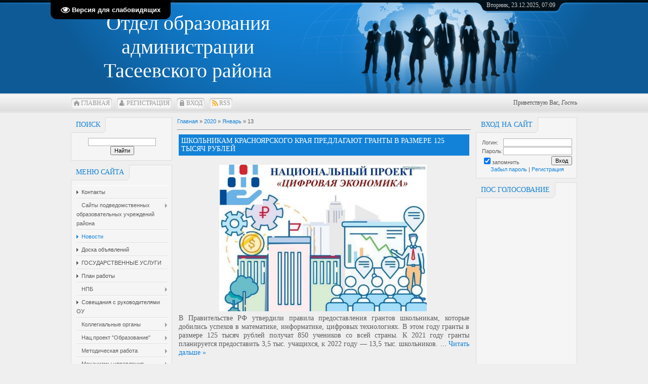

--- FILE ---
content_type: text/html; charset=UTF-8
request_url: http://ruo.taseevo.ru/news/2020-01-13
body_size: 16931
content:
<!DOCTYPE html>
<html>
<head>
<meta http-equiv="content-type" content="text/html; charset=UTF-8">
<meta http-equiv="X-UA-Compatible" content="IE=edge" />
<title>13 Января 2020 - Отдел образования Администрации Тасеевского района</title>



<link type="text/css" rel="stylesheet" href="/_st/my.css" />

	<link rel="stylesheet" href="/.s/src/base.min.css" />
	<link rel="stylesheet" href="/.s/src/layer6.min.css" />

	<script src="/.s/src/jquery-1.12.4.min.js"></script>
	
	<script src="/.s/src/uwnd.min.js"></script>
	<script src="//s730.ucoz.net/cgi/uutils.fcg?a=uSD&ca=2&ug=999&isp=1&r=0.431152357511191"></script>
	<link rel="stylesheet" href="/.s/src/ulightbox/ulightbox.min.css" />
	<script src="/.s/src/ulightbox/ulightbox.min.js"></script>
	<script src="/.s/src/visually_impaired.min.js"></script>
	<script>
/* --- UCOZ-JS-DATA --- */
window.uCoz = {"layerType":6,"site":{"host":"tasroo.ucoz.ru","id":"0tasroo","domain":"ruo.taseevo.ru"},"language":"ru","sign":{"5458":"Следующий","3125":"Закрыть","5255":"Помощник","7287":"Перейти на страницу с фотографией.","7253":"Начать слайд-шоу","7251":"Запрошенный контент не может быть загружен. Пожалуйста, попробуйте позже.","7254":"Изменить размер","7252":"Предыдущий"},"uLightboxType":1,"country":"US","ssid":"647713475045564523573","module":"news"};
/* --- UCOZ-JS-CODE --- */
	var uhe    = 2;
	var lng    = 'ru';
	var has    = 0;
	var imgs   = 1;
	var bg     = 1;
	var hwidth = 0;
	var bgs    = [1, 2 ];
	var fonts  = [18,20];
	var eyeSVG = '<?xml version="1.0" encoding="utf-8"?><svg width="18" height="18" viewBox="0 0 1750 1750" xmlns="http://www.w3.org/2000/svg"><path fill="#ffffff" d="M1664 960q-152-236-381-353 61 104 61 225 0 185-131.5 316.5t-316.5 131.5-316.5-131.5-131.5-316.5q0-121 61-225-229 117-381 353 133 205 333.5 326.5t434.5 121.5 434.5-121.5 333.5-326.5zm-720-384q0-20-14-34t-34-14q-125 0-214.5 89.5t-89.5 214.5q0 20 14 34t34 14 34-14 14-34q0-86 61-147t147-61q20 0 34-14t14-34zm848 384q0 34-20 69-140 230-376.5 368.5t-499.5 138.5-499.5-139-376.5-368q-20-35-20-69t20-69q140-229 376.5-368t499.5-139 499.5 139 376.5 368q20 35 20 69z"/></svg>';
	jQuery(function ($) {
		document.body.insertAdjacentHTML('afterBegin', '<a id="uhvb" class="in-body top-left" style="background-color:#000000; color:#ffffff; " href="javascript:;" onclick="uvcl();" itemprop="copy">'+eyeSVG+' <b>Версия для слабовидящих</b></a>');
		uhpv(has);
	});
	

		function eRateEntry(select, id, a = 65, mod = 'news', mark = +select.value, path = '', ajax, soc) {
			if (mod == 'shop') { path = `/${ id }/edit`; ajax = 2; }
			( !!select ? confirm(select.selectedOptions[0].textContent.trim() + '?') : true )
			&& _uPostForm('', { type:'POST', url:'/' + mod + path, data:{ a, id, mark, mod, ajax, ...soc } });
		}
function loginPopupForm(params = {}) { new _uWnd('LF', ' ', -250, -100, { closeonesc:1, resize:1 }, { url:'/index/40' + (params.urlParams ? '?'+params.urlParams : '') }) }
/* --- UCOZ-JS-END --- */
</script>

	<style>.UhideBlock{display:none; }</style>
	<script type="text/javascript">new Image().src = "//counter.yadro.ru/hit;noadsru?r"+escape(document.referrer)+(screen&&";s"+screen.width+"*"+screen.height+"*"+(screen.colorDepth||screen.pixelDepth))+";u"+escape(document.URL)+";"+Date.now();</script>
</head>
<body>

<div id="all">
<!--U1AHEADER1Z--><div id="top">
<table cellpadding="0" cellspacing="0" border="0" class="toptable">
<tr>
<td class="empty" style="width: 10px;"></td>
<td class="sitelogo">
<!-- <logo> -->Отдел образования администрации Тасеевского района<!-- </logo> -->
</td>
<td class="globe">
<div id="date">
<div id="date-right"></div>
<div id="date-mid">
Вторник, 23.12.2025, 07:09
</div>
<div id="date-left"></div>
</div>
</td>
</tr>
</table>
<div id="tm">
<span class="tm_left"></span><span class="home tm"><a href="http://ruo.taseevo.ru/"><!--<s5176>-->Главная<!--</s>--></a></span><span class="tm_right"></span>
<span class="tm_left"></span><span class="reg tm"><a href="/index/3"><!--<s3089>-->Регистрация<!--</s>--></a></span><span class="tm_right"></span>
<span class="tm_left"></span><span class="login tm"><a href="javascript:;" rel="nofollow" onclick="loginPopupForm(); return false;"><!--<s3087>-->Вход<!--</s>--></a></span><span class="tm_right"></span>
<span class="tm_left"></span><span class="rss tm"><a href="http://ruo.taseevo.ru/news/rss/">RSS</a></span><span class="tm_right"></span>
<div class="whois">
<!--<s5212>-->Приветствую Вас<!--</s>-->, <i>Гость</i>
</div>
<div style="clear: both;"></div>
</div>
</div>

</div>


</div>
</div>
</div><!--/U1AHEADER1Z-->
<div id="content">
<!-- <middle> -->
<div id="leftcol">
<!--U1CLEFTER1Z-->
<!-- <block12> -->

<div class="block">
<div class="blocktitle">
<span class="btitle">
<!-- <bt> --><!--<s3163>-->Поиск<!--</s>--><!-- </bt> -->
</span>
<span class="bt-left"></span>
<div style="clear: both;"></div>
</div>
<div class="blockcontent">
<div class="bc-inside">
<div align="center"><!-- <bc> -->
		<div class="searchForm">
			<form onsubmit="this.sfSbm.disabled=true" method="get" style="margin:0" action="/search/">
				<div align="center" class="schQuery">
					<input type="text" name="q" maxlength="30" size="20" class="queryField" />
				</div>
				<div align="center" class="schBtn">
					<input type="submit" class="searchSbmFl" name="sfSbm" value="Найти" />
				</div>
				<input type="hidden" name="t" value="0">
			</form>
		</div><!-- </bc> --></div>
</div>
</div>
</div>

<!-- </block12> -->

<!-- <block1> -->

<div class="block">
<div class="blocktitle">
<span class="btitle">
<!-- <bt> --><!--<s5184>-->Меню сайта<!--</s>--><!-- </bt> -->
</span>
<span class="bt-left"></span>
<div style="clear: both;"></div>
</div>
<div class="blockcontent">
<div class="bc-inside">
<!-- <bc> --><div id="uMenuDiv1" class="uMenuV" style="position:relative;"><ul class="uMenuRoot">
<li><div class="umn-tl"><div class="umn-tr"><div class="umn-tc"></div></div></div><div class="umn-ml"><div class="umn-mr"><div class="umn-mc"><div class="uMenuItem"><a href="/index/kontakty/0-10"><span>Контакты</span></a></div></div></div></div><div class="umn-bl"><div class="umn-br"><div class="umn-bc"><div class="umn-footer"></div></div></div></div></li>
<li style="position:relative;"><div class="umn-tl"><div class="umn-tr"><div class="umn-tc"></div></div></div><div class="umn-ml"><div class="umn-mr"><div class="umn-mc"><div class="uMenuItem"><div class="uMenuArrow"></div><span>Сайты подведомственных образовательных учреждений района</span></div></div></div></div><div class="umn-bl"><div class="umn-br"><div class="umn-bc"><div class="umn-footer"></div></div></div></div><ul style="display:none;">
<li><div class="uMenuItem"><a href="http://sh1-taseevo-r04.gosweb.gosuslugi.ru" target="_blank"><span>МБОУ "Тасеевская СОШ № 1"</span></a></div></li>
<li><div class="uMenuItem"><a href="http://school2taseevo.gosuslugi.ru" target="_blank"><span>МБОУ "Тасеевская СОШ № 2"</span></a></div></li>
<li><div class="uMenuItem"><a href="http://sh3-suxovo-r04.gosweb.gosuslugi.ru" target="_blank"><span>МБОУ "Суховская СОШ № 3"</span></a></div></li>
<li><div class="uMenuItem"><a href="http://sh5-sivoxino.gosuslugi.ru" target="_blank"><span>МБОУ "Сивохинская СОШ № 5"</span></a></div></li>
<li><div class="uMenuItem"><a href="http://veseloe7.eduou.ru/" target="_blank"><span>МБОУ "Веселовская СОШ № 7"</span></a></div></li>
<li><div class="uMenuItem"><a href="http://troizkschool8.gosuslugi.ru" target="_blank"><span>МБОУ "Троицкая СОШ № 8"</span></a></div></li>
<li><div class="uMenuItem"><a href="http://sh9-fanachet-r04.gosweb.gosuslugi.ru" target="_blank"><span>МБОУ "Фаначетская СОШ № 9"</span></a></div></li>
<li><div class="uMenuItem"><a href="http://sporttaseevo.ru/"><span>МБУ ДО СПОРТИВНАЯ ШКОЛА «ИСКРА»</span></a></div></li>
<li><div class="uMenuItem"><a href="http://cwr.ucoz.ru/" target="_blank"><span>МБУ ДО "Центр Внешкольной Работы" </span></a></div></li>
<li><div class="uMenuItem"><a href="http://ds-svetlyachok-taseevo-r04.gosweb.gosuslugi.ru" target="_blank"><span>МБДОУ Детский сад № 1 "Светлячок"</span></a></div></li>
<li><div class="uMenuItem"><a href="https://detsad2taseevo.gosuslugi.ru" target="_blank"><span>МБДОУ Детский сад № 2 "Солнышко"</span></a></div></li>
<li><div class="uMenuItem"><a href="http://teremok-04.gosuslugi.ru" target="_blank"><span>МБДОУ Детский сад № 4 "Теремок"</span></a></div></li>
<li><div class="uMenuItem"><a href="http://skazka6-taseevo.gosuslugi.ru" target="_blank"><span>МБДОУ Детский сад № 6 "Сказка"</span></a></div></li>
<li><div class="uMenuItem"><a href="https://detsad7taseevo.gosuslugi.ru/" target="_blank"><span>МБДОУ Детский сад № 7 "Родничок"</span></a></div></li>
<li><div class="uMenuItem"><a href="http://ds8taseevo.gosuslugi.ru" target="_blank"><span>МБДОУ Детский сад № 8 "Сибирячок"</span></a></div></li>
<li><div class="uMenuItem"><a href="http://ds-lesovichok-taseevo-r04.gosweb.gosuslugi.ru" target="_blank"><span>МБДОУ Детский сад № 9 "Лесовичок"</span></a></div></li></ul></li>
<li><div class="umn-tl"><div class="umn-tr"><div class="umn-tc"></div></div></div><div class="umn-ml"><div class="umn-mr"><div class="umn-mc"><div class="uMenuItem"><a href="/"><span>Новости</span></a></div></div></div></div><div class="umn-bl"><div class="umn-br"><div class="umn-bc"><div class="umn-footer"></div></div></div></div></li>
<li><div class="umn-tl"><div class="umn-tr"><div class="umn-tc"></div></div></div><div class="umn-ml"><div class="umn-mr"><div class="umn-mc"><div class="uMenuItem"><a href="http://ruo.taseevo.ru/load/244"><span>Доска объявлений</span></a></div></div></div></div><div class="umn-bl"><div class="umn-br"><div class="umn-bc"><div class="umn-footer"></div></div></div></div></li>
<li><div class="umn-tl"><div class="umn-tr"><div class="umn-tc"></div></div></div><div class="umn-ml"><div class="umn-mr"><div class="umn-mc"><div class="uMenuItem"><a href="http://ruo.taseevo.ru/index/gosuslugi/0-82"><span>ГОСУДАРСТВЕННЫЕ УСЛУГИ</span></a></div></div></div></div><div class="umn-bl"><div class="umn-br"><div class="umn-bc"><div class="umn-footer"></div></div></div></div></li>
<li><div class="umn-tl"><div class="umn-tr"><div class="umn-tc"></div></div></div><div class="umn-ml"><div class="umn-mr"><div class="umn-mc"><div class="uMenuItem"><a href="http://ruo.taseevo.ru/load/plan_raboty/12"><span>План работы</span></a></div></div></div></div><div class="umn-bl"><div class="umn-br"><div class="umn-bc"><div class="umn-footer"></div></div></div></div></li>
<li style="position:relative;"><div class="umn-tl"><div class="umn-tr"><div class="umn-tc"></div></div></div><div class="umn-ml"><div class="umn-mr"><div class="umn-mc"><div class="uMenuItem"><div class="uMenuArrow"></div><span>НПБ</span></div></div></div></div><div class="umn-bl"><div class="umn-br"><div class="umn-bc"><div class="umn-footer"></div></div></div></div><ul style="display:none;">
<li><div class="uMenuItem"><a href="http://ruo.taseevo.ru/load/npb/18"><span>НПБ Архив</span></a></div></li>
<li><div class="uMenuItem"><span>2020</span></div><ul style="display:none;">
<li><div class="uMenuItem"><a href="http://ruo.taseevo.ru/load/110"><span>Январь</span></a></div></li>
<li><div class="uMenuItem"><a href="http://ruo.taseevo.ru/load/111"><span>Март</span></a></div></li>
<li><div class="uMenuItem"><a href="http://ruo.taseevo.ru/index/aprel/0-62"><span>Апрель</span></a></div></li>
<li><div class="uMenuItem"><a href="http://ruo.taseevo.ru/load/130"><span>Май</span></a></div></li></ul></li>
<li><div class="uMenuItem"><span>2021</span></div><ul style="display:none;">
<li><div class="uMenuItem"><a href="http://ruo.taseevo.ru/load/201"><span>Январь</span></a></div></li>
<li><div class="uMenuItem"><a href="http://ruo.taseevo.ru/load/205"><span>Февраль</span></a></div></li>
<li><div class="uMenuItem"><a href="http://ruo.taseevo.ru/load/206"><span>Март</span></a></div></li>
<li><div class="uMenuItem"><a href="http://ruo.taseevo.ru/load/215"><span>Апрель</span></a></div></li>
<li><div class="uMenuItem"><a href="http://ruo.taseevo.ru/load/216"><span>Май</span></a></div></li>
<li><div class="uMenuItem"><a href="http://ruo.taseevo.ru/load/217"><span>Июнь</span></a></div></li>
<li><div class="uMenuItem"><a href="http://ruo.taseevo.ru/load/218"><span>Июль</span></a></div></li>
<li><div class="uMenuItem"><a href="http://ruo.taseevo.ru/load/246"><span>Август</span></a></div></li>
<li><div class="uMenuItem"><a href="http://ruo.taseevo.ru/load/247"><span>Сентябрь</span></a></div></li>
<li><div class="uMenuItem"><a href="http://ruo.taseevo.ru/load/251"><span>Октябрь</span></a></div></li>
<li><div class="uMenuItem"><a href="http://ruo.taseevo.ru/load/250"><span>Декабрь</span></a></div></li></ul></li>
<li><div class="uMenuItem"><span>2022</span></div><ul style="display:none;">
<li><div class="uMenuItem"><a href="http://ruo.taseevo.ru/load/271"><span>Январь</span></a></div></li>
<li><div class="uMenuItem"><a href="http://ruo.taseevo.ru/index/fevral/0-59"><span>Февраль</span></a></div></li>
<li><div class="uMenuItem"><a href="http://ruo.taseevo.ru/index/prob/0-58"><span>Март</span></a></div></li>
<li><div class="uMenuItem"><a href="http://ruo.taseevo.ru/index/aprel/0-60"><span>Апрель</span></a></div></li>
<li><div class="uMenuItem"><a href="http://ruo.taseevo.ru/index/maj/0-61"><span>Май</span></a></div></li>
<li><div class="uMenuItem"><a href="http://ruo.taseevo.ru/index/ijun/0-65"><span>Июнь</span></a></div></li>
<li><div class="uMenuItem"><a href="http://ruo.taseevo.ru/index/ijul/0-68"><span>Июль</span></a></div></li>
<li><div class="uMenuItem"><a href="http://ruo.taseevo.ru/index/avgust/0-67"><span>Август</span></a></div></li>
<li><div class="uMenuItem"><a href="http://ruo.taseevo.ru/index/sentjabr/0-74"><span>Сентябрь</span></a></div></li>
<li><div class="uMenuItem"><a href="http://ruo.taseevo.ru/index/nojabr/0-75"><span>Ноябрь</span></a></div></li>
<li><div class="uMenuItem"><a href="http://ruo.taseevo.ru/index/dekabr/0-77"><span>Декабрь</span></a></div></li></ul></li>
<li><div class="uMenuItem"><span>2023</span></div><ul style="display:none;">
<li><div class="uMenuItem"><a href="http://ruo.taseevo.ru/index/janvar_23/0-78"><span>Январь</span></a></div></li>
<li><div class="uMenuItem"><a href="http://ruo.taseevo.ru/index/fevral23/0-79"><span>Февраль</span></a></div></li>
<li><div class="uMenuItem"><a href="http://ruo.taseevo.ru/index/mart_2023/0-84"><span>Март</span></a></div></li>
<li><div class="uMenuItem"><a href="http://ruo.taseevo.ru/index/aprel/0-85"><span>Апрель</span></a></div></li>
<li><div class="uMenuItem"><a href="http://ruo.taseevo.ru/index/maj/0-86"><span>Май</span></a></div></li>
<li><div class="uMenuItem"><a href="/index/ijun/0-89"><span>Июнь</span></a></div></li>
<li><div class="uMenuItem"><a href="/index/ijul/0-90"><span>Июль</span></a></div></li>
<li><div class="uMenuItem"><a href="/index/agust/0-91"><span>Август</span></a></div></li>
<li><div class="uMenuItem"><a href="/index/sentjabr/0-92"><span>Сентябрь</span></a></div></li>
<li><div class="uMenuItem"><a href="/index/okrjabr/0-93"><span>Окрябрь</span></a></div></li>
<li><div class="uMenuItem"><a href="/index/nojabr/0-94"><span>Ноябрь</span></a></div></li>
<li><div class="uMenuItem"><a href="/index/dekabr/0-95"><span>Декабрь</span></a></div></li></ul></li>
<li><div class="uMenuItem"><span>2024</span></div><ul style="display:none;">
<li><div class="uMenuItem"><a href="/index/fevral/0-96"><span>февраль</span></a></div></li>
<li><div class="uMenuItem"><a href="/index/mart/0-97"><span>март</span></a></div></li>
<li><div class="uMenuItem"><a href="/index/aprel/0-98"><span>Апрель</span></a></div></li>
<li><div class="uMenuItem"><a href="/index/maj/0-99"><span>Май</span></a></div></li>
<li><div class="uMenuItem"><a href="/index/ijul/0-100"><span>Июль</span></a></div></li>
<li><div class="uMenuItem"><a href="/index/avgust/0-101"><span>Август</span></a></div></li>
<li><div class="uMenuItem"><a href="/index/sentjabr/0-102"><span>Сентябрь</span></a></div></li>
<li><div class="uMenuItem"><a href="/index/oktjabr/0-103"><span>Октябрь</span></a></div></li>
<li><div class="uMenuItem"><a href="/index/nojabr/0-104"><span>Ноябрь</span></a></div></li></ul></li>
<li><div class="uMenuItem"><span>2025</span></div><ul style="display:none;">
<li><div class="uMenuItem"><a href="/index/ijun_2025/0-105"><span>Июнь</span></a></div></li>
<li><div class="uMenuItem"><a href="/index/ijul_2025/0-106"><span>Июль</span></a></div></li>
<li><div class="uMenuItem"><a href="/index/avgust_2025/0-107"><span>Август</span></a></div></li>
<li><div class="uMenuItem"><a href="/index/sentjabr_2025/0-108"><span>Сентябрь</span></a></div></li>
<li><div class="uMenuItem"><a href="http://ruo.taseevo.ru/index/oktjabr/0-109"><span>Октябрь</span></a></div></li>
<li><div class="uMenuItem"><a href="/index/dekabr/0-110"><span>Декабрь</span></a></div></li></ul></li></ul></li>
<li><div class="umn-tl"><div class="umn-tr"><div class="umn-tc"></div></div></div><div class="umn-ml"><div class="umn-mr"><div class="umn-mc"><div class="uMenuItem"><a href="http://ruo.taseevo.ru/load/254"><span>Совещания с руководителями ОУ</span></a></div></div></div></div><div class="umn-bl"><div class="umn-br"><div class="umn-bc"><div class="umn-footer"></div></div></div></div></li>
<li style="position:relative;"><div class="umn-tl"><div class="umn-tr"><div class="umn-tc"></div></div></div><div class="umn-ml"><div class="umn-mr"><div class="umn-mc"><div class="uMenuItem"><div class="uMenuArrow"></div><span>Коллегиальные органы</span></div></div></div></div><div class="umn-bl"><div class="umn-br"><div class="umn-bc"><div class="umn-footer"></div></div></div></div><ul style="display:none;">
<li><div class="uMenuItem"><span>Общественный совет</span></div><ul style="display:none;">
<li><div class="uMenuItem"><a href="http://ruo.taseevo.ru/load/265"><span>Рабочая группа родительского контроля</span></a></div></li></ul></li></ul></li>
<li style="position:relative;"><div class="umn-tl"><div class="umn-tr"><div class="umn-tc"></div></div></div><div class="umn-ml"><div class="umn-mr"><div class="umn-mc"><div class="uMenuItem"><div class="uMenuArrow"></div><span>Нац.проект "Образование"</span></div></div></div></div><div class="umn-bl"><div class="umn-br"><div class="umn-bc"><div class="umn-footer"></div></div></div></div><ul style="display:none;">
<li><div class="uMenuItem"><a href="http://ruo.taseevo.ru/load/83"><span>Федеральный</span></a></div></li>
<li><div class="uMenuItem"><a href="http://ruo.taseevo.ru/load/84"><span>Региональный</span></a></div><ul style="display:none;">
<li><div class="uMenuItem"><a href="http://ruo.taseevo.ru/load/116"><span>Общие документы</span></a></div></li>
<li><div class="uMenuItem"><a href="http://ruo.taseevo.ru/load/117"><span>Поддержка семей, имеющих детей</span></a></div></li>
<li><div class="uMenuItem"><a href="http://ruo.taseevo.ru/load/112"><span>Успех каждого ребенка</span></a></div></li>
<li><div class="uMenuItem"><a href="http://ruo.taseevo.ru/load/118"><span>Современная школа</span></a></div></li>
<li><div class="uMenuItem"><a href="http://ruo.taseevo.ru/load/119"><span>ЦОС</span></a></div></li>
<li><div class="uMenuItem"><a href="http://ruo.taseevo.ru/load/120"><span>Учитель будущего</span></a></div></li></ul></li></ul></li>
<li style="position:relative;"><div class="umn-tl"><div class="umn-tr"><div class="umn-tc"></div></div></div><div class="umn-ml"><div class="umn-mr"><div class="umn-mc"><div class="uMenuItem"><div class="uMenuArrow"></div><span>Методическая работа</span></div></div></div></div><div class="umn-bl"><div class="umn-br"><div class="umn-bc"><div class="umn-footer"></div></div></div></div><ul style="display:none;">
<li><div class="uMenuItem"><a href="http://ruo.taseevo.ru/load/212"><span>Индивидуальный образовательный маршрут педагога</span></a></div><ul style="display:none;">
<li><div class="uMenuItem"><a href="http://ruo.taseevo.ru/load/213"><span>Методики выявления профессиональных дефицитов</span></a></div></li>
<li><div class="uMenuItem"><a href="http://ruo.taseevo.ru/load/214"><span>Инструкции по работе с платформой</span></a></div></li></ul></li>
<li><div class="uMenuItem"><a href="http://ruo.taseevo.ru/load/222"><span>Выявление профессиональных дефицитов</span></a></div></li>
<li><div class="uMenuItem"><span>Профессиональные конкурсы</span></div><ul style="display:none;">
<li><div class="uMenuItem"><a href="http://ruo.taseevo.ru/load/252"><span>Профессиональные конкурсы</span></a></div></li>
<li><div class="uMenuItem"><a href="http://ruo.taseevo.ru/load/259"><span>Воспитатель года</span></a></div></li>
<li><div class="uMenuItem"><a href="http://ruo.taseevo.ru/load/41"><span>Учитель года</span></a></div></li>
<li><div class="uMenuItem"><a href="http://ruo.taseevo.ru/load/209"><span>Мы молодые</span></a></div></li>
<li><div class="uMenuItem"><a href="http://ruo.taseevo.ru/load/moj_luchshij_fgos_urok/81"><span>ФГОС урок</span></a></div></li></ul></li>
<li><div class="uMenuItem"><a href="http://ruo.taseevo.ru/load/159"><span>Повышение квалификации</span></a></div></li>
<li><div class="uMenuItem"><a href="http://ruo.taseevo.ru/load/304"><span>Методическая конференция</span></a></div></li>
<li><div class="uMenuItem"><a href="http://ruo.taseevo.ru/load/158"><span>Аттестация педагогов</span></a></div></li>
<li><div class="uMenuItem"><span>Проекты и практики</span></div><ul style="display:none;">
<li><div class="uMenuItem"><a href="http://ruo.taseevo.ru/load/124"><span>МБДОУ детский сад №4 «Теремок»</span></a></div></li>
<li><div class="uMenuItem"><a href="http://ruo.taseevo.ru/load/125"><span>МБОУ  Веселовская СОШ № 7</span></a></div></li>
<li><div class="uMenuItem"><a href="http://ruo.taseevo.ru/load/126"><span>МБОУ Сивохинская СОШ № 5</span></a></div></li>
<li><div class="uMenuItem"><a href="http://ruo.taseevo.ru/load/127"><span>МБОУ Суховская СОШ № 3</span></a></div></li>
<li><div class="uMenuItem"><a href="http://ruo.taseevo.ru/load/128"><span>МБОУ Тасеевская СОШ № 2</span></a></div></li>
<li><div class="uMenuItem"><a href="http://ruo.taseevo.ru/load/129"><span>МБУ ДО Центр внешкольной работы</span></a></div></li></ul></li>
<li><div class="uMenuItem"><span>Анализы работы</span></div><ul style="display:none;">
<li><div class="uMenuItem"><a href="http://ruo.taseevo.ru/load/153"><span>2018/2019</span></a></div></li>
<li><div class="uMenuItem"><a href="http://ruo.taseevo.ru/load/154"><span>2019/2020</span></a></div></li></ul></li>
<li><div class="uMenuItem"><span>Планы работы</span></div><ul style="display:none;">
<li><div class="uMenuItem"><a href="http://ruo.taseevo.ru/load/155"><span>2019/2020</span></a></div></li>
<li><div class="uMenuItem"><a href="http://ruo.taseevo.ru/load/156"><span>2020/2021</span></a></div></li>
<li><div class="uMenuItem"><a href="http://ruo.taseevo.ru/load/268"><span>2021/2022</span></a></div></li></ul></li>
<li><div class="uMenuItem"><a href="http://ruo.taseevo.ru/load/236"><span>Мониторинг</span></a></div></li>
<li><div class="uMenuItem"><span>РМО</span></div><ul style="display:none;">
<li><div class="uMenuItem"><a href="http://ruo.taseevo.ru/load/rabota_s_pedkadrami/rmo_pedrabotnikov_psikhologo_pedagogicheskogo_soprovozhdenija_uchashhikhsja/29"><span>РМО педработников психолого-педагогического сопровождения учащихся</span></a></div></li>
<li><div class="uMenuItem"><a href="http://ruo.taseevo.ru/load/rabota_s_pedkadrami/rmo_uchitelej_geografii_istorii/25"><span>РМО учителей географии , истории , обществознания</span></a></div></li>
<li><div class="uMenuItem"><a href="http://ruo.taseevo.ru/load/rabota_s_pedkadrami/rmo_uchitelej_fizicheskoj_kultury_i_obzh/23"><span>РМО учителей физической культуры и ОБЖ</span></a></div></li>
<li><div class="uMenuItem"><a href="http://ruo.taseevo.ru/load/rabota_s_pedkadrami/rmo_uchitelej_russkogo_jazyka_i_literatury/21"><span>РМО учителей русского языка и литературы</span></a></div></li>
<li><div class="uMenuItem"><a href="http://ruo.taseevo.ru/load/rabota_s_pedkadrami/rmo_uchitelej_matematiki_informatiki/22"><span>РМО учителей математики, информатики</span></a></div></li>
<li><div class="uMenuItem"><a href="http://ruo.taseevo.ru/load/rabota_s_pedkadrami/rmo_uchitelej_tekhnologii_i_iskusstva/24"><span>РМО учителей технологии и искусства</span></a></div></li>
<li><div class="uMenuItem"><a href="http://ruo.taseevo.ru/load/rabota_s_pedkadrami/rmo_pedagogicheskikh_rabotnikov_dou/30"><span>РМО педагогических работников ДОУ</span></a></div></li>
<li><div class="uMenuItem"><a href="http://ruo.taseevo.ru/load/rabota_s_pedkadrami/rmo_uchitelej_inostrannogo_jazyka/34"><span>РМО учителей иностранного языка</span></a></div></li>
<li><div class="uMenuItem"><a href="http://ruo.taseevo.ru/load/rabota_s_pedkadrami/rmo_uchitelej_nachalnykh_klassov/20"><span>РМО учителей начальных классов</span></a></div></li>
<li><div class="uMenuItem"><a href="http://ruo.taseevo.ru/load/rabota_s_pedkadrami/rmo_uchitelej_biologii_khimii/26"><span>РМО учителей биологии, химии</span></a></div></li>
<li><div class="uMenuItem"><a href="http://ruo.taseevo.ru/load/rabota_s_pedkadrami/rmo_uchitelej_kursa_orkseh/28"><span>РМО учителей курса ОРКСЭ</span></a></div></li>
<li><div class="uMenuItem"><a href="http://ruo.taseevo.ru/load/rabota_s_pedkadrami/rmo_uchitelej_fiziki/27"><span>РМО учителей физики</span></a></div></li>
<li><div class="uMenuItem"><a href="http://ruo.taseevo.ru/load/73"><span>РМО библиотекарей</span></a></div></li>
<li><div class="uMenuItem"><a href="http://ruo.taseevo.ru/load/97"><span>Молодые педагоги</span></a></div></li>
<li><div class="uMenuItem"><a href="http://ruo.taseevo.ru/load/152"><span>Документация</span></a></div></li></ul></li>
<li><div class="uMenuItem"><a href="http://ruo.taseevo.ru/load/249"><span>Районная программа методического обеспечения</span></a></div></li>
<li><div class="uMenuItem"><a href="http://ruo.taseevo.ru/load/rabota_s_pedkadrami/pedagogicheskij_marafon/308"><span>Педагогический марафон</span></a></div></li></ul></li>
<li style="position:relative;"><div class="umn-tl"><div class="umn-tr"><div class="umn-tc"></div></div></div><div class="umn-ml"><div class="umn-mr"><div class="umn-mc"><div class="uMenuItem"><div class="uMenuArrow"></div><span>Механизмы управления качеством образования</span></div></div></div></div><div class="umn-bl"><div class="umn-br"><div class="umn-bc"><div class="umn-footer"></div></div></div></div><ul style="display:none;">
<li><div class="uMenuItem"><span>Направления</span></div><ul style="display:none;">
<li><div class="uMenuItem"><a href="http://ruo.taseevo.ru/index/sistema_raboty_so_shkolami_s_nizkimi_rezultatami_obuchenija_funkc_v_neblagoprijatnykh_soc_uslovijakh/0-54"><span>Система работы со школами с низкими результатами обучения/или школами функционирующими в неблагоприятных социальных условиях</span></a></div></li>
<li><div class="uMenuItem"><a href="http://ruo.taseevo.ru/index/sistema_vyjavlenija_podderzhki_i_razvitija_sposobnostej_i_talantov_u_detej_i_molodezhi/0-45"><span>Система выявления, поддержки и развития способностей и талантов у детей и молодежи</span></a></div></li>
<li><div class="uMenuItem"><a href="http://ruo.taseevo.ru/index/sistema_raboty_po_samoopredeleniju_i_professionalnoj_orientacii_obuchajushhikhsja/0-55"><span>Система работы по самоопределению и профессиональной ориентации обучающихся</span></a></div></li>
<li><div class="uMenuItem"><a href="http://ruo.taseevo.ru/index/sistema_monitoringa_ehffektivnosti_rukovoditelej_obrazovatelnykh_organizacij/0-56"><span>Система мониторинга эффективности руководителей образовательных организаций</span></a></div></li>
<li><div class="uMenuItem"><a href="http://ruo.taseevo.ru/load/232"><span>Система обеспечения профессионального развития педагогических работников</span></a></div></li>
<li><div class="uMenuItem"><a href="http://ruo.taseevo.ru/index/sistema_monitoringa_kachestva_doshkolnogo_obrazovanija/0-50"><span>Система мониторинга качества дошкольного образования</span></a></div></li>
<li><div class="uMenuItem"><a href="http://ruo.taseevo.ru/index/sistema_ocenki_kachestva_podgotovki_obuchajushhikhsja/0-46"><span>Система оценки качества подготовки обучающихся</span></a></div></li>
<li><div class="uMenuItem"><a href="http://ruo.taseevo.ru/index/sistema_organizacii_vospitanija_obuchajushhikhsja/0-57"><span>Система организации воспитания обучающихся</span></a></div></li></ul></li>
<li><div class="uMenuItem"><a href="http://ruo.taseevo.ru/load/257"><span>Дорожная карта</span></a></div></li>
<li><div class="uMenuItem"><a href="http://ruo.taseevo.ru/load/258"><span>Концепция</span></a></div></li></ul></li>
<li style="position:relative;"><div class="umn-tl"><div class="umn-tr"><div class="umn-tc"></div></div></div><div class="umn-ml"><div class="umn-mr"><div class="umn-mc"><div class="uMenuItem"><div class="uMenuArrow"></div><span>Мониторинг системы образования</span></div></div></div></div><div class="umn-bl"><div class="umn-br"><div class="umn-bc"><div class="umn-footer"></div></div></div></div><ul style="display:none;">
<li><div class="uMenuItem"><a href="http://ruo.taseevo.ru/load/47"><span>2013</span></a></div></li>
<li><div class="uMenuItem"><a href="http://ruo.taseevo.ru/load/50"><span>2014</span></a></div></li>
<li><div class="uMenuItem"><a href="http://ruo.taseevo.ru/load/56"><span>2015</span></a></div></li>
<li><div class="uMenuItem"><a href="http://ruo.taseevo.ru/load/70"><span>2016</span></a></div></li>
<li><div class="uMenuItem"><a href="http://ruo.taseevo.ru/load/76"><span>2017</span></a></div></li>
<li><div class="uMenuItem"><a href="http://ruo.taseevo.ru/load/115"><span>2018</span></a></div></li>
<li><div class="uMenuItem"><a href="http://ruo.taseevo.ru/load/204"><span>2019</span></a></div></li></ul></li>
<li style="position:relative;"><div class="umn-tl"><div class="umn-tr"><div class="umn-tc"></div></div></div><div class="umn-ml"><div class="umn-mr"><div class="umn-mc"><div class="uMenuItem"><div class="uMenuArrow"></div><a href="http://ruo.taseevo.ru/load/131"><span>Функциональная грамотность</span></a></div></div></div></div><div class="umn-bl"><div class="umn-br"><div class="umn-bc"><div class="umn-footer"></div></div></div></div><ul style="display:none;">
<li><div class="uMenuItem"><a href="http://ruo.taseevo.ru/load/132"><span>Функциональная грамотность</span></a></div></li>
<li><div class="uMenuItem"><a href="http://ruo.taseevo.ru/load/162"><span>Ресурсная карта по вопросам ФГ</span></a></div></li>
<li><div class="uMenuItem"><a href="http://ruo.taseevo.ru/load/134"><span>Анализы школ</span></a></div></li>
<li><div class="uMenuItem"><a href="http://ruo.taseevo.ru/load/133"><span>Семинары</span></a></div></li></ul></li>
<li style="position:relative;"><div class="umn-tl"><div class="umn-tr"><div class="umn-tc"></div></div></div><div class="umn-ml"><div class="umn-mr"><div class="umn-mc"><div class="uMenuItem"><div class="uMenuArrow"></div><a href="http://ruo.taseevo.ru/load/140"><span>Профессиональная ориентация</span></a></div></div></div></div><div class="umn-bl"><div class="umn-br"><div class="umn-bc"><div class="umn-footer"></div></div></div></div><ul style="display:none;">
<li><div class="uMenuItem"><a href="http://ruo.taseevo.ru/load/141"><span>Профессиональная ориентация</span></a></div></li>
<li><div class="uMenuItem"><a href="http://ruo.taseevo.ru/load/142"><span>2017</span></a></div></li>
<li><div class="uMenuItem"><a href="http://ruo.taseevo.ru/load/143"><span>2018</span></a></div></li>
<li><div class="uMenuItem"><a href="http://ruo.taseevo.ru/load/144"><span>2019</span></a></div></li>
<li><div class="uMenuItem"><a href="http://ruo.taseevo.ru/load/145"><span>2020</span></a></div></li></ul></li>
<li><div class="umn-tl"><div class="umn-tr"><div class="umn-tc"></div></div></div><div class="umn-ml"><div class="umn-mr"><div class="umn-mc"><div class="uMenuItem"><a href="http://ruo.taseevo.ru/load/114"><span>Объективность оценочных процедур</span></a></div></div></div></div><div class="umn-bl"><div class="umn-br"><div class="umn-bc"><div class="umn-footer"></div></div></div></div></li>
<li><div class="umn-tl"><div class="umn-tr"><div class="umn-tc"></div></div></div><div class="umn-ml"><div class="umn-mr"><div class="umn-mc"><div class="uMenuItem"><a href="http://ruo.taseevo.ru/load/86"><span>Предметные концепции</span></a></div></div></div></div><div class="umn-bl"><div class="umn-br"><div class="umn-bc"><div class="umn-footer"></div></div></div></div></li>
<li style="position:relative;"><div class="umn-tl"><div class="umn-tr"><div class="umn-tc"></div></div></div><div class="umn-ml"><div class="umn-mr"><div class="umn-mc"><div class="uMenuItem"><div class="uMenuArrow"></div><span>ГИА</span></div></div></div></div><div class="umn-bl"><div class="umn-br"><div class="umn-bc"><div class="umn-footer"></div></div></div></div><ul style="display:none;">
<li><div class="uMenuItem"><a href="http://ruo.taseevo.ru/load/itogovaja_attestacija/egeh/14"><span>ГИА-11</span></a></div><ul style="display:none;">
<li><div class="uMenuItem"><a href="http://ruo.taseevo.ru/load/itogovaja_attestacija/egeh/60"><span>Итоговое сочинение</span></a></div></li></ul></li>
<li><div class="uMenuItem"><a href="http://ruo.taseevo.ru/load/itogovaja_attestacija/gia/15"><span>ГИА-9</span></a></div><ul style="display:none;">
<li><div class="uMenuItem"><a href="http://ruo.taseevo.ru/load/itogovaja_attestacija/egeh/79"><span>Итоговое собеседование</span></a></div></li></ul></li></ul></li>
<li style="position:relative;"><div class="umn-tl"><div class="umn-tr"><div class="umn-tc"></div></div></div><div class="umn-ml"><div class="umn-mr"><div class="umn-mc"><div class="uMenuItem"><div class="uMenuArrow"></div><span>Одаренные дети</span></div></div></div></div><div class="umn-bl"><div class="umn-br"><div class="umn-bc"><div class="umn-footer"></div></div></div></div><ul style="display:none;">
<li><div class="uMenuItem"><a href="http://ruo.taseevo.ru/load/odarennye_deti/uchenik_goda/3"><span>Ученик года</span></a></div><ul style="display:none;">
<li><div class="uMenuItem"><a href="http://ruo.taseevo.ru/load/odarennye_deti/163"><span>"Ученик года 2021"</span></a></div></li>
<li><div class="uMenuItem"><a href="http://ruo.taseevo.ru/load/odarennye_deti/93"><span>"Ученик года 2020"</span></a></div></li>
<li><div class="uMenuItem"><a href="http://ruo.taseevo.ru/load/odarennye_deti/80"><span>"Ученик года 2019"</span></a></div></li>
<li><div class="uMenuItem"><a href="http://ruo.taseevo.ru/load/odarennye_deti/58"><span>"Ученик года 2018"</span></a></div></li>
<li><div class="uMenuItem"><a href="http://ruo.taseevo.ru/load/odarennye_deti/43"><span>"Ученик года 2017"</span></a></div></li>
<li><div class="uMenuItem"><a href="http://ruo.taseevo.ru/load/odarennye_deti/internet_golosovanie_ug_2016/39"><span>Интернет- голосование УГ 2016</span></a></div></li>
<li><div class="uMenuItem"><a href="http://tasroo.ucoz.ru/load/38"><span>Интернет- голосование УГ 2015</span></a></div></li>
<li><div class="uMenuItem"><a href="http://tasroo.ucoz.ru/load/32"><span>Интернет- голосование УГ 2012</span></a></div></li>
<li><div class="uMenuItem"><a href="http://tasroo.ucoz.ru/load/odarennye_deti/internet_golosovanie_ug_2011/4"><span>Интернет- голосование УГ 2011</span></a></div></li></ul></li>
<li><div class="uMenuItem"><a href="http://ruo.taseevo.ru/load/odarennye_deti/sportsmen_goda/10"><span>Спортсмен года</span></a></div></li>
<li><div class="uMenuItem"><a href="http://ruo.taseevo.ru/load/36"><span>Лидер года</span></a></div></li>
<li><div class="uMenuItem"><span>Предметные олимпиады</span></div><ul style="display:none;">
<li><div class="uMenuItem"><a href="http://ruo.taseevo.ru/load/odarennye_deti/predmetnye_olimpiady/6"><span>Предметные олимпиады</span></a></div></li>
<li><div class="uMenuItem"><a href="http://ruo.taseevo.ru/load/odarennye_deti/distancionnye_konkursy/11"><span>Дистанционные конкурсы</span></a></div></li>
<li><div class="uMenuItem"><a href="http://ruo.taseevo.ru/load/odarennye_deti/intellektualnye_igry/5"><span>Интеллектуальные игры</span></a></div></li></ul></li>
<li><div class="uMenuItem"><a href="http://ruo.taseevo.ru/load/odarennye_deti/intellektualnyj_marafon/7"><span>Интеллектуальный марафон</span></a></div></li>
<li><div class="uMenuItem"><a href="http://ruo.taseevo.ru/load/odarennye_deti/junye_talanty/8"><span>Юные таланты</span></a></div></li>
<li><div class="uMenuItem"><a href="http://ruo.taseevo.ru/load/odarennye_deti/77"><span>Конкурсы</span></a></div></li>
<li><div class="uMenuItem"><a href="http://ruo.taseevo.ru/load/odarennye_deti/nou/9"><span>НОУ</span></a></div></li></ul></li>
<li style="position:relative;"><div class="umn-tl"><div class="umn-tr"><div class="umn-tc"></div></div></div><div class="umn-ml"><div class="umn-mr"><div class="umn-mc"><div class="uMenuItem"><div class="uMenuArrow"></div><span>Воспитание</span></div></div></div></div><div class="umn-bl"><div class="umn-br"><div class="umn-bc"><div class="umn-footer"></div></div></div></div><ul style="display:none;">
<li><div class="uMenuItem"><a href="/index/profilaktika_beznadzornosti_i_pravonarushenij/0-21"><span>Профилактика безнадзорности и правонарушений</span></a></div></li>
<li><div class="uMenuItem"><a href="/index/rabochaja_programma_vospitanija_v_shkole/0-22"><span>Рабочая программа воспитания в школе</span></a></div></li></ul></li>
<li style="position:relative;"><div class="umn-tl"><div class="umn-tr"><div class="umn-tc"></div></div></div><div class="umn-ml"><div class="umn-mr"><div class="umn-mc"><div class="uMenuItem"><div class="uMenuArrow"></div><span>Всероссийская олимпиада школьников </span></div></div></div></div><div class="umn-bl"><div class="umn-br"><div class="umn-bc"><div class="umn-footer"></div></div></div></div><ul style="display:none;">
<li><div class="uMenuItem"><a href="http://ruo.taseevo.ru/load/91"><span>Рекомендации</span></a></div></li>
<li><div class="uMenuItem"><span>2017/18 </span></div><ul style="display:none;">
<li><div class="uMenuItem"><a href="http://ruo.taseevo.ru/load/49"><span>Школьный этап</span></a></div></li>
<li><div class="uMenuItem"><a href="http://ruo.taseevo.ru/load/59"><span>Муниципальный этап</span></a></div></li>
<li><div class="uMenuItem"><a href="http://ruo.taseevo.ru/load/61"><span>Региональный этап </span></a></div></li></ul></li>
<li><div class="uMenuItem"><span>2018/19</span></div><ul style="display:none;">
<li><div class="uMenuItem"><a href="http://ruo.taseevo.ru/load/69"><span>Школьный этап</span></a></div></li>
<li><div class="uMenuItem"><a href="http://ruo.taseevo.ru/load/68"><span>Муниципальный этап</span></a></div></li>
<li><div class="uMenuItem"><a href="http://ruo.taseevo.ru/load/67"><span>Региональный этап</span></a></div></li></ul></li>
<li><div class="uMenuItem"><span>2019/20</span></div><ul style="display:none;">
<li><div class="uMenuItem"><a href="http://ruo.taseevo.ru/load/90"><span>Школьный этап</span></a></div><ul style="display:none;">
<li><div class="uMenuItem"><a href="http://ruo.taseevo.ru/load/92"><span>Задания школьного этапа ВсОШ 2019/2020</span></a></div></li></ul></li>
<li><div class="uMenuItem"><a href="http://ruo.taseevo.ru/load/89"><span>Муниципальный этап</span></a></div></li>
<li><div class="uMenuItem"><a href="http://ruo.taseevo.ru/load/88"><span>Региональный этап</span></a></div></li></ul></li>
<li><div class="uMenuItem"><span>2020/21</span></div><ul style="display:none;">
<li><div class="uMenuItem"><a href="http://ruo.taseevo.ru/load/148"><span>Школьный этап</span></a></div></li>
<li><div class="uMenuItem"><a href="http://ruo.taseevo.ru/load/149"><span>Муниципальный этап</span></a></div></li>
<li><div class="uMenuItem"><a href="http://ruo.taseevo.ru/load/150"><span>Региональный этап</span></a></div></li></ul></li>
<li><div class="uMenuItem"><span>2021/22</span></div><ul style="display:none;">
<li><div class="uMenuItem"><a href="http://ruo.taseevo.ru/load/240"><span>Школьный этап</span></a></div></li>
<li><div class="uMenuItem"><a href="http://ruo.taseevo.ru/load/241"><span>Муниципальный этап</span></a></div></li>
<li><div class="uMenuItem"><a href="http://ruo.taseevo.ru/load/242"><span>Региональный этап</span></a></div></li></ul></li>
<li><div class="uMenuItem"><span>2022/23</span></div><ul style="display:none;">
<li><div class="uMenuItem"><a href="http://tasroo.ucoz.ru/load/277"><span>Школьный этап</span></a></div></li>
<li><div class="uMenuItem"><a href="http://tasroo.ucoz.ru/load/278"><span>Муниципальный этап</span></a></div></li>
<li><div class="uMenuItem"><a href="http://tasroo.ucoz.ru/load/279"><span>Региональный этап</span></a></div></li></ul></li>
<li><div class="uMenuItem"><span>2023/24</span></div><ul style="display:none;">
<li><div class="uMenuItem"><a href="http://tasroo.ucoz.ru/load/298"><span>Школьный этап</span></a></div></li>
<li><div class="uMenuItem"><a href="http://tasroo.ucoz.ru/load/297"><span>Муниципальный этап</span></a></div></li>
<li><div class="uMenuItem"><a href="http://tasroo.ucoz.ru/load/296"><span>Региональный этап</span></a></div></li></ul></li>
<li><div class="uMenuItem"><span>2024/25</span></div><ul style="display:none;">
<li><div class="uMenuItem"><a href="http://tasroo.ucoz.ru/load/305"><span>Школьный этап</span></a></div></li>
<li><div class="uMenuItem"><a href="http://tasroo.ucoz.ru/load/306"><span>Муниципальный этап</span></a></div></li>
<li><div class="uMenuItem"><a href="http://tasroo.ucoz.ru/load/307"><span>Региональный этап</span></a></div></li></ul></li>
<li><div class="uMenuItem"><span>2025/26</span></div><ul style="display:none;">
<li><div class="uMenuItem"><a href="http://ruo.taseevo.ru/load/310"><span>Школьный этап</span></a></div></li>
<li><div class="uMenuItem"><a href="http://ruo.taseevo.ru/load/311"><span>Муниципальный этап</span></a></div></li>
<li><div class="uMenuItem"><a href="http://ruo.taseevo.ru/load/312"><span>Региональный этап</span></a></div></li></ul></li></ul></li>
<li><div class="umn-tl"><div class="umn-tr"><div class="umn-tc"></div></div></div><div class="umn-ml"><div class="umn-mr"><div class="umn-mc"><div class="uMenuItem"><a href="http://ruo.taseevo.ru/load/itogovaja_attestacija/gia/40"><span>Всероссийские проверочные работы</span></a></div></div></div></div><div class="umn-bl"><div class="umn-br"><div class="umn-bc"><div class="umn-footer"></div></div></div></div></li>
<li><div class="umn-tl"><div class="umn-tr"><div class="umn-tc"></div></div></div><div class="umn-ml"><div class="umn-mr"><div class="umn-mc"><div class="uMenuItem"><a href="http://ruo.taseevo.ru/load/62"><span>Краевые диагностические работы</span></a></div></div></div></div><div class="umn-bl"><div class="umn-br"><div class="umn-bc"><div class="umn-footer"></div></div></div></div></li>
<li><div class="umn-tl"><div class="umn-tr"><div class="umn-tc"></div></div></div><div class="umn-ml"><div class="umn-mr"><div class="umn-mc"><div class="uMenuItem"><a href="http://ruo.taseevo.ru/load/itogovaja_attestacija/kkr/16"><span>Краевые контрольные работы</span></a></div></div></div></div><div class="umn-bl"><div class="umn-br"><div class="umn-bc"><div class="umn-footer"></div></div></div></div></li>
<li style="position:relative;"><div class="umn-tl"><div class="umn-tr"><div class="umn-tc"></div></div></div><div class="umn-ml"><div class="umn-mr"><div class="umn-mc"><div class="uMenuItem"><div class="uMenuArrow"></div><span>Общее образование</span></div></div></div></div><div class="umn-bl"><div class="umn-br"><div class="umn-bc"><div class="umn-footer"></div></div></div></div><ul style="display:none;">
<li><div class="uMenuItem"><a href="http://ruo.taseevo.ru/load/63"><span>Права участников</span></a></div></li>
<li><div class="uMenuItem"><a href="http://ruo.taseevo.ru/load/64"><span>Школа года</span></a></div><ul style="display:none;">
<li><div class="uMenuItem"><a href="http://ruo.taseevo.ru/load/136"><span>Приказ</span></a></div></li>
<li><div class="uMenuItem"><a href="http://ruo.taseevo.ru/load/137"><span>2017</span></a></div></li>
<li><div class="uMenuItem"><a href="http://ruo.taseevo.ru/load/138"><span>2018</span></a></div></li>
<li><div class="uMenuItem"><a href="http://ruo.taseevo.ru/load/139"><span>2019</span></a></div></li></ul></li></ul></li>
<li style="position:relative;"><div class="umn-tl"><div class="umn-tr"><div class="umn-tc"></div></div></div><div class="umn-ml"><div class="umn-mr"><div class="umn-mc"><div class="uMenuItem"><div class="uMenuArrow"></div><span>Дошкольное образование</span></div></div></div></div><div class="umn-bl"><div class="umn-br"><div class="umn-bc"><div class="umn-footer"></div></div></div></div><ul style="display:none;">
<li><div class="uMenuItem"><a href="http://ruo.taseevo.ru/load/269"><span>Программа воспитания в ДОУ</span></a></div></li>
<li><div class="uMenuItem"><a href="http://ruo.taseevo.ru/load/262"><span>Методическая работа</span></a></div></li>
<li><div class="uMenuItem"><a href="http://ruo.taseevo.ru/load/dou/248"><span>Мониторинг качества дошкольного образования</span></a></div></li>
<li><div class="uMenuItem"><a href="http://ruo.taseevo.ru/load/dou/287"><span>НПА</span></a></div></li>
<li><div class="uMenuItem"><a href="http://ruo.taseevo.ru/load/288"><span>Информация для родителей</span></a></div></li>
<li><div class="uMenuItem"><a href="http://ruo.taseevo.ru/load/289"><span>Очередь в детский сад</span></a></div></li>
<li><div class="uMenuItem"><a href="http://ruo.taseevo.ru/load/290"><span>Методическая копилка</span></a></div></li>
<li><div class="uMenuItem"><a href="http://ruo.taseevo.ru/load/291"><span>Конкурсы</span></a></div></li>
<li><div class="uMenuItem"><a href="http://ruo.taseevo.ru/load/292"><span>РМО и рабочие группы</span></a></div></li></ul></li>
<li><div class="umn-tl"><div class="umn-tr"><div class="umn-tc"></div></div></div><div class="umn-ml"><div class="umn-mr"><div class="umn-mc"><div class="uMenuItem"><a href="http://ruo.taseevo.ru/load/95"><span>Инклюзивное образование</span></a></div></div></div></div><div class="umn-bl"><div class="umn-br"><div class="umn-bc"><div class="umn-footer"></div></div></div></div></li>
<li style="position:relative;"><div class="umn-tl"><div class="umn-tr"><div class="umn-tc"></div></div></div><div class="umn-ml"><div class="umn-mr"><div class="umn-mc"><div class="uMenuItem"><div class="uMenuArrow"></div><span>ПМПК</span></div></div></div></div><div class="umn-bl"><div class="umn-br"><div class="umn-bc"><div class="umn-footer"></div></div></div></div><ul style="display:none;">
<li><div class="uMenuItem"><a href="http://ruo.taseevo.ru/load/71"><span>Новости</span></a></div></li>
<li><div class="uMenuItem"><a href="http://ruo.taseevo.ru/index/grafik_raboty_territorialnoj_psikhologo_mediko_pedagogicheskoj_komissii_taseevskogo_rajona/0-27"><span>График работы</span></a></div></li>
<li><div class="uMenuItem"><a href="http://ruo.taseevo.ru/index/sostav_territorialnoj_psikhologo_mediko_pedagogicheskoj_komissii_taseevskogo_rajona/0-29"><span>Состав комиссии</span></a></div></li>
<li><div class="uMenuItem"><a href="http://ruo.taseevo.ru/index/informacija_o_tpmpk/0-30"><span>Информация о ТПМПК</span></a></div></li>
<li><div class="uMenuItem"><a href="http://ruo.taseevo.ru/load/286"><span>Документы ПМПК</span></a></div></li>
<li><div class="uMenuItem"><a href="http://ruo.taseevo.ru/index/trebovanija_k_paketu_dokumentov_predstavljaemykh_na_tpmpk/0-31"><span>Документы ПМПК</span></a></div></li>
<li><div class="uMenuItem"><a href="http://ruo.taseevo.ru/load/dou/266"><span>Методическая работа</span></a></div></li>
<li><div class="uMenuItem"><a href="http://ruo.taseevo.ru/index/osnovnymi_napravlenijami_dejatelnosti_territorialnoj_psikhologo_mediko_pedagogicheskoj_komissii_javljajut/0-28"><span>Направление работы</span></a></div></li>
<li><div class="uMenuItem"><a href="http://ruo.taseevo.ru/load/dou/267"><span>Нормативно-правовая база</span></a></div></li>
<li><div class="uMenuItem"><a href="http://ruo.taseevo.ru/load/285"><span>Полезные ссылки</span></a></div></li></ul></li>
<li><div class="umn-tl"><div class="umn-tr"><div class="umn-tc"></div></div></div><div class="umn-ml"><div class="umn-mr"><div class="umn-mc"><div class="uMenuItem"><a href="http://ruo.taseevo.ru/load/161"><span>Школы с низкими результатами</span></a></div></div></div></div><div class="umn-bl"><div class="umn-br"><div class="umn-bc"><div class="umn-footer"></div></div></div></div></li>
<li style="position:relative;"><div class="umn-tl"><div class="umn-tr"><div class="umn-tc"></div></div></div><div class="umn-ml"><div class="umn-mr"><div class="umn-mc"><div class="uMenuItem"><div class="uMenuArrow"></div><span>Педсовет</span></div></div></div></div><div class="umn-bl"><div class="umn-br"><div class="umn-bc"><div class="umn-footer"></div></div></div></div><ul style="display:none;">
<li><div class="uMenuItem"><a href="http://ruo.taseevo.ru/load/102"><span>2014</span></a></div></li>
<li><div class="uMenuItem"><a href="http://ruo.taseevo.ru/load/103"><span>2015</span></a></div></li>
<li><div class="uMenuItem"><a href="http://ruo.taseevo.ru/load/104"><span>2016</span></a></div></li>
<li><div class="uMenuItem"><a href="http://ruo.taseevo.ru/load/105"><span>2017</span></a></div></li>
<li><div class="uMenuItem"><a href="http://ruo.taseevo.ru/load/106"><span>2018</span></a></div></li>
<li><div class="uMenuItem"><a href="http://ruo.taseevo.ru/load/107"><span>2019</span></a></div></li>
<li><div class="uMenuItem"><a href="http://ruo.taseevo.ru/load/151"><span>2020</span></a></div></li>
<li><div class="uMenuItem"><a href="http://ruo.taseevo.ru/load/245"><span>2021</span></a></div></li>
<li><div class="uMenuItem"><a href="http://ruo.taseevo.ru/load/280"><span>2022</span></a></div></li>
<li><div class="uMenuItem"><a href="http://ruo.taseevo.ru/load/295"><span>2023</span></a></div></li></ul></li>
<li><div class="umn-tl"><div class="umn-tr"><div class="umn-tc"></div></div></div><div class="umn-ml"><div class="umn-mr"><div class="umn-mc"><div class="uMenuItem"><a href="http://ruo.taseevo.ru/load/202"><span>ПФДОД</span></a></div></div></div></div><div class="umn-bl"><div class="umn-br"><div class="umn-bc"><div class="umn-footer"></div></div></div></div></li>
<li style="position:relative;"><div class="umn-tl"><div class="umn-tr"><div class="umn-tc"></div></div></div><div class="umn-ml"><div class="umn-mr"><div class="umn-mc"><div class="uMenuItem"><div class="uMenuArrow"></div><span>НОКО</span></div></div></div></div><div class="umn-bl"><div class="umn-br"><div class="umn-bc"><div class="umn-footer"></div></div></div></div><ul style="display:none;">
<li><div class="uMenuItem"><a href="http://ruo.taseevo.ru/index/noko_npa/0-70"><span>НПА</span></a></div></li>
<li><div class="uMenuItem"><a href="http://ruo.taseevo.ru/index/obshhestvennyj_sovet/0-71"><span>Общественный совет</span></a></div></li>
<li><div class="uMenuItem"><a href="/index/plany_raboty_noko/0-72"><span>Планы работы НОКО</span></a></div></li>
<li><div class="uMenuItem"><a href="/index/ocenka/0-73"><span>Оценка работы организации</span></a></div></li></ul></li>
<li><div class="umn-tl"><div class="umn-tr"><div class="umn-tc"></div></div></div><div class="umn-ml"><div class="umn-mr"><div class="umn-mc"><div class="uMenuItem"><a href="http://ruo.taseevo.ru/load/fgos/33"><span>ФГОС и ФООП</span></a></div></div></div></div><div class="umn-bl"><div class="umn-br"><div class="umn-bc"><div class="umn-footer"></div></div></div></div></li>
<li><div class="umn-tl"><div class="umn-tr"><div class="umn-tc"></div></div></div><div class="umn-ml"><div class="umn-mr"><div class="umn-mc"><div class="uMenuItem"><a href="http://ruo.taseevo.ru/load/294"><span>Школа МинПросвещения</span></a></div></div></div></div><div class="umn-bl"><div class="umn-br"><div class="umn-bc"><div class="umn-footer"></div></div></div></div></li>
<li style="position:relative;"><div class="umn-tl"><div class="umn-tr"><div class="umn-tc"></div></div></div><div class="umn-ml"><div class="umn-mr"><div class="umn-mc"><div class="uMenuItem"><div class="uMenuArrow"></div><a href="http://ruo.taseevo.ru/load/42"><span>Здоровьесбережение</span></a></div></div></div></div><div class="umn-bl"><div class="umn-br"><div class="umn-bc"><div class="umn-footer"></div></div></div></div><ul style="display:none;">
<li><div class="uMenuItem"><a href="http://ruo.taseevo.ru/load/122"><span>Коронавирус</span></a></div></li></ul></li>
<li><div class="umn-tl"><div class="umn-tr"><div class="umn-tc"></div></div></div><div class="umn-ml"><div class="umn-mr"><div class="umn-mc"><div class="uMenuItem"><a href="http://ruo.taseevo.ru/load/282"><span>Психологическая служба</span></a></div></div></div></div><div class="umn-bl"><div class="umn-br"><div class="umn-bc"><div class="umn-footer"></div></div></div></div></li>
<li><div class="umn-tl"><div class="umn-tr"><div class="umn-tc"></div></div></div><div class="umn-ml"><div class="umn-mr"><div class="umn-mc"><div class="uMenuItem"><a href="http://ruo.taseevo.ru/load/35"><span>Летний отдых</span></a></div></div></div></div><div class="umn-bl"><div class="umn-br"><div class="umn-bc"><div class="umn-footer"></div></div></div></div></li>
<li><div class="umn-tl"><div class="umn-tr"><div class="umn-tc"></div></div></div><div class="umn-ml"><div class="umn-mr"><div class="umn-mc"><div class="uMenuItem"><a href="http://ruo.taseevo.ru/load/256"><span>Питание</span></a></div></div></div></div><div class="umn-bl"><div class="umn-br"><div class="umn-bc"><div class="umn-footer"></div></div></div></div></li>
<li><div class="umn-tl"><div class="umn-tr"><div class="umn-tc"></div></div></div><div class="umn-ml"><div class="umn-mr"><div class="umn-mc"><div class="uMenuItem"><a href="http://ruo.taseevo.ru/publ/uchebniki_2011_2012/2"><span>Учебники</span></a></div></div></div></div><div class="umn-bl"><div class="umn-br"><div class="umn-bc"><div class="umn-footer"></div></div></div></div></li>
<li><div class="umn-tl"><div class="umn-tr"><div class="umn-tc"></div></div></div><div class="umn-ml"><div class="umn-mr"><div class="umn-mc"><div class="uMenuItem"><a href="http://ruo.taseevo.ru/load/44"><span>Пожарная безопасность</span></a></div></div></div></div><div class="umn-bl"><div class="umn-br"><div class="umn-bc"><div class="umn-footer"></div></div></div></div></li>
<li><div class="umn-tl"><div class="umn-tr"><div class="umn-tc"></div></div></div><div class="umn-ml"><div class="umn-mr"><div class="umn-mc"><div class="uMenuItem"><a href="http://ruo.taseevo.ru/index/korrypciya/0-66"><span>Противодействие коррупции</span></a></div></div></div></div><div class="umn-bl"><div class="umn-br"><div class="umn-bc"><div class="umn-footer"></div></div></div></div></li>
<li><div class="umn-tl"><div class="umn-tr"><div class="umn-tc"></div></div></div><div class="umn-ml"><div class="umn-mr"><div class="umn-mc"><div class="uMenuItem"><a href="http://ruo.taseevo.ru/load/78"><span>Подвоз</span></a></div></div></div></div><div class="umn-bl"><div class="umn-br"><div class="umn-bc"><div class="umn-footer"></div></div></div></div></li>
<li><div class="umn-tl"><div class="umn-tr"><div class="umn-tc"></div></div></div><div class="umn-ml"><div class="umn-mr"><div class="umn-mc"><div class="uMenuItem"><a href="http://ruo.taseevo.ru/load/57"><span>Вакансии</span></a></div></div></div></div><div class="umn-bl"><div class="umn-br"><div class="umn-bc"><div class="umn-footer"></div></div></div></div></li>
<li><div class="umn-tl"><div class="umn-tr"><div class="umn-tc"></div></div></div><div class="umn-ml"><div class="umn-mr"><div class="umn-mc"><div class="uMenuItem"><a href="http://ruo.taseevo.ru/index/poleznye_sajty/0-19"><span>Полезные сайты </span></a></div></div></div></div><div class="umn-bl"><div class="umn-br"><div class="umn-bc"><div class="umn-footer"></div></div></div></div></li>
<li><div class="umn-tl"><div class="umn-tr"><div class="umn-tc"></div></div></div><div class="umn-ml"><div class="umn-mr"><div class="umn-mc"><div class="uMenuItem"><a href="http://ruo.taseevo.ru/load/284"><span>Меры поддержки в сфере образования членам семей участников СВО</span></a></div></div></div></div><div class="umn-bl"><div class="umn-br"><div class="umn-bc"><div class="umn-footer"></div></div></div></div></li>
<li><div class="umn-tl"><div class="umn-tr"><div class="umn-tc"></div></div></div><div class="umn-ml"><div class="umn-mr"><div class="umn-mc"><div class="uMenuItem"><a href="http://ruo.taseevo.ru/load/299"><span>Социальный заказ</span></a></div></div></div></div><div class="umn-bl"><div class="umn-br"><div class="umn-bc"><div class="umn-footer"></div></div></div></div></li>
<li><div class="umn-tl"><div class="umn-tr"><div class="umn-tc"></div></div></div><div class="umn-ml"><div class="umn-mr"><div class="umn-mc"><div class="uMenuItem"><a href="/video"><span>Видео</span></a></div></div></div></div><div class="umn-bl"><div class="umn-br"><div class="umn-bc"><div class="umn-footer"></div></div></div></div></li>
<li><div class="umn-tl"><div class="umn-tr"><div class="umn-tc"></div></div></div><div class="umn-ml"><div class="umn-mr"><div class="umn-mc"><div class="uMenuItem"><a href="https://www.culture.ru/pushkinskaya-karta" target="_blank"><span>Пушкинская карта</span></a></div></div></div></div><div class="umn-bl"><div class="umn-br"><div class="umn-bc"><div class="umn-footer"></div></div></div></div></li></ul></div><script>$(function(){_uBuildMenu('#uMenuDiv1',0,document.location.href+'/','uMenuItemA','uMenuArrow',2500);})</script><!-- </bc> -->
</div>
</div>
</div>

<!-- </block1> -->

<!-- <block1961> -->
<div class="block">
<div class="blocktitle">
<span class="btitle">
<!-- <bt> -->Обратная связь<!-- </bt> -->
</span>
<span class="bt-left"></span>
<div style="clear: both;"></div>
</div>
<div class="blockcontent">
<div class="bc-inside">
<!-- <bc> --><a href="http://ruo.taseevo.ru/index/forma_obratnoj_svjazi/0-25?lXx2Eq?lYaXUL"><img src="http://ruo.taseevo.ru/AR/BANNERS/images.jpg" width=185px height=150px></a><!-- </bc> -->
</div>
</div>
</div>
<!-- </block1961> -->

<!-- <block7> -->
<div class="block">
<div class="blocktitle">
<span class="btitle">
<!-- <bt> --><!--<s5195>-->Статистика<!--</s>--><!-- </bt> -->
</span>
<span class="bt-left"></span>
<div style="clear: both;"></div>
</div>
<div class="blockcontent">
<div class="bc-inside">
<div align="center"><!-- <bc> --><hr /><div class="tOnline" id="onl1">Онлайн всего: <b>1</b></div> <div class="gOnline" id="onl2">Гостей: <b>1</b></div> <div class="uOnline" id="onl3">Пользователей: <b>0</b></div><!-- </bc> --></div>
</div>
</div>
</div>
<!-- </block7> -->

<!-- <block7212> -->
<div class="block">
<div class="blocktitle">
<span class="btitle">
<!-- <bt> -->Вузы России<!-- </bt> -->
</span>
<span class="bt-left"></span>
<div style="clear: both;"></div>
</div>
<div class="blockcontent">
<div class="bc-inside">
<!-- <bc> --><a href="https://na.ria.ru/20220323/vuzy-1779514893.html?"><img src="http://ruo.taseevo.ru/AR/BANNERS/674574578475.jpg" width=170px height=180px></a><!-- </bc> -->
</div>
</div>
</div>
<!-- </block7212> -->

<!-- <block5474> -->
<div class="block">
<div class="blocktitle">
<span class="btitle">
<!-- <bt> -->Колледжи России<!-- </bt> -->
</span>
<span class="bt-left"></span>
<div style="clear: both;"></div>
</div>
<div class="blockcontent">
<div class="bc-inside">
<!-- <bc> --><a href="https://na.ria.ru/20220413/abiturient-1781691006.html?"><img src="http://ruo.taseevo.ru/AR/BANNERS/bannerna.jpg" width=170px height=180px></a><!-- </bc> -->
</div>
</div>
</div>
<!-- </block5474> -->

<!-- <block9081> -->
<div class="block">
<div class="blocktitle">
<span class="btitle">
<!-- <bt> -->BUS.GOV.RU<!-- </bt> -->
</span>
<span class="bt-left"></span>
<div style="clear: both;"></div>
</div>
<div class="blockcontent">
<div class="bc-inside">
<!-- <bc> --><a href="https://bus.gov.ru/"><img src="http://ruo.taseevo.ru/AR/BANNERS/bus.gov.ru.jpg" width=185px height=190px></a><!-- </bc> -->
</div>
</div>
</div>
<!-- </block9081> -->

<!-- <block6095> -->
<div class="block">
<div class="blocktitle">
<span class="btitle">
<!-- <bt> -->Гослуслуги<!-- </bt> -->
</span>
<span class="bt-left"></span>
<div style="clear: both;"></div>
</div>
<div class="blockcontent">
<div class="bc-inside">
<!-- <bc> --><a href="https://www.gosuslugi.ru/"><img src="http://ruo.taseevo.ru/AR/wwwgosuslugiru/gos.jpg" width=180px height=180px></a><!-- </bc> -->
</div>
</div>
</div>
<!-- </block6095> -->

<!-- <block14> -->

<div class="block">
<div class="blocktitle">
<span class="btitle">
<!-- <bt> --><!--<s5347>-->Архив записей<!--</s>--><!-- </bt> -->
</span>
<span class="bt-left"></span>
<div style="clear: both;"></div>
</div>
<div class="blockcontent">
<div class="bc-inside">
<!-- <bc> --><ul class="archUl"><li class="archLi"><a class="archLink" href="/news/2011-04">2011 Апрель</a></li><li class="archLi"><a class="archLink" href="/news/2011-05">2011 Май</a></li><li class="archLi"><a class="archLink" href="/news/2011-06">2011 Июнь</a></li><li class="archLi"><a class="archLink" href="/news/2011-08">2011 Август</a></li><li class="archLi"><a class="archLink" href="/news/2011-09">2011 Сентябрь</a></li><li class="archLi"><a class="archLink" href="/news/2011-10">2011 Октябрь</a></li><li class="archLi"><a class="archLink" href="/news/2011-11">2011 Ноябрь</a></li><li class="archLi"><a class="archLink" href="/news/2011-12">2011 Декабрь</a></li><li class="archLi"><a class="archLink" href="/news/2012-01">2012 Январь</a></li><li class="archLi"><a class="archLink" href="/news/2012-02">2012 Февраль</a></li><li class="archLi"><a class="archLink" href="/news/2012-03">2012 Март</a></li><li class="archLi"><a class="archLink" href="/news/2012-04">2012 Апрель</a></li><li class="archLi"><a class="archLink" href="/news/2012-05">2012 Май</a></li><li class="archLi"><a class="archLink" href="/news/2012-06">2012 Июнь</a></li><li class="archLi"><a class="archLink" href="/news/2012-07">2012 Июль</a></li><li class="archLi"><a class="archLink" href="/news/2012-09">2012 Сентябрь</a></li><li class="archLi"><a class="archLink" href="/news/2012-10">2012 Октябрь</a></li><li class="archLi"><a class="archLink" href="/news/2012-11">2012 Ноябрь</a></li><li class="archLi"><a class="archLink" href="/news/2013-04">2013 Апрель</a></li><li class="archLi"><a class="archLink" href="/news/2013-06">2013 Июнь</a></li><li class="archLi"><a class="archLink" href="/news/2013-10">2013 Октябрь</a></li><li class="archLi"><a class="archLink" href="/news/2013-11">2013 Ноябрь</a></li><li class="archLi"><a class="archLink" href="/news/2013-12">2013 Декабрь</a></li><li class="archLi"><a class="archLink" href="/news/2014-01">2014 Январь</a></li><li class="archLi"><a class="archLink" href="/news/2014-02">2014 Февраль</a></li><li class="archLi"><a class="archLink" href="/news/2014-03">2014 Март</a></li><li class="archLi"><a class="archLink" href="/news/2014-04">2014 Апрель</a></li><li class="archLi"><a class="archLink" href="/news/2014-05">2014 Май</a></li><li class="archLi"><a class="archLink" href="/news/2014-08">2014 Август</a></li><li class="archLi"><a class="archLink" href="/news/2014-09">2014 Сентябрь</a></li><li class="archLi"><a class="archLink" href="/news/2014-10">2014 Октябрь</a></li><li class="archLi"><a class="archLink" href="/news/2014-11">2014 Ноябрь</a></li><li class="archLi"><a class="archLink" href="/news/2014-12">2014 Декабрь</a></li><li class="archLi"><a class="archLink" href="/news/2015-01">2015 Январь</a></li><li class="archLi"><a class="archLink" href="/news/2015-02">2015 Февраль</a></li><li class="archLi"><a class="archLink" href="/news/2015-03">2015 Март</a></li><li class="archLi"><a class="archLink" href="/news/2015-04">2015 Апрель</a></li><li class="archLi"><a class="archLink" href="/news/2015-05">2015 Май</a></li><li class="archLi"><a class="archLink" href="/news/2015-06">2015 Июнь</a></li><li class="archLi"><a class="archLink" href="/news/2015-07">2015 Июль</a></li><li class="archLi"><a class="archLink" href="/news/2015-08">2015 Август</a></li><li class="archLi"><a class="archLink" href="/news/2015-09">2015 Сентябрь</a></li><li class="archLi"><a class="archLink" href="/news/2015-10">2015 Октябрь</a></li><li class="archLi"><a class="archLink" href="/news/2015-11">2015 Ноябрь</a></li><li class="archLi"><a class="archLink" href="/news/2015-12">2015 Декабрь</a></li><li class="archLi"><a class="archLink" href="/news/2016-01">2016 Январь</a></li><li class="archLi"><a class="archLink" href="/news/2016-02">2016 Февраль</a></li><li class="archLi"><a class="archLink" href="/news/2016-03">2016 Март</a></li><li class="archLi"><a class="archLink" href="/news/2016-04">2016 Апрель</a></li><li class="archLi"><a class="archLink" href="/news/2016-05">2016 Май</a></li><li class="archLi"><a class="archLink" href="/news/2016-08">2016 Август</a></li><li class="archLi"><a class="archLink" href="/news/2016-09">2016 Сентябрь</a></li><li class="archLi"><a class="archLink" href="/news/2016-10">2016 Октябрь</a></li><li class="archLi"><a class="archLink" href="/news/2016-11">2016 Ноябрь</a></li><li class="archLi"><a class="archLink" href="/news/2016-12">2016 Декабрь</a></li><li class="archLi"><a class="archLink" href="/news/2017-01">2017 Январь</a></li><li class="archLi"><a class="archLink" href="/news/2017-02">2017 Февраль</a></li><li class="archLi"><a class="archLink" href="/news/2017-03">2017 Март</a></li><li class="archLi"><a class="archLink" href="/news/2017-04">2017 Апрель</a></li><li class="archLi"><a class="archLink" href="/news/2017-05">2017 Май</a></li><li class="archLi"><a class="archLink" href="/news/2017-06">2017 Июнь</a></li><li class="archLi"><a class="archLink" href="/news/2017-07">2017 Июль</a></li><li class="archLi"><a class="archLink" href="/news/2017-08">2017 Август</a></li><li class="archLi"><a class="archLink" href="/news/2017-09">2017 Сентябрь</a></li><li class="archLi"><a class="archLink" href="/news/2017-10">2017 Октябрь</a></li><li class="archLi"><a class="archLink" href="/news/2017-11">2017 Ноябрь</a></li><li class="archLi"><a class="archLink" href="/news/2017-12">2017 Декабрь</a></li><li class="archLi"><a class="archLink" href="/news/2018-01">2018 Январь</a></li><li class="archLi"><a class="archLink" href="/news/2018-02">2018 Февраль</a></li><li class="archLi"><a class="archLink" href="/news/2018-03">2018 Март</a></li><li class="archLi"><a class="archLink" href="/news/2018-04">2018 Апрель</a></li><li class="archLi"><a class="archLink" href="/news/2018-05">2018 Май</a></li><li class="archLi"><a class="archLink" href="/news/2018-06">2018 Июнь</a></li><li class="archLi"><a class="archLink" href="/news/2018-07">2018 Июль</a></li><li class="archLi"><a class="archLink" href="/news/2018-08">2018 Август</a></li><li class="archLi"><a class="archLink" href="/news/2018-09">2018 Сентябрь</a></li><li class="archLi"><a class="archLink" href="/news/2018-10">2018 Октябрь</a></li><li class="archLi"><a class="archLink" href="/news/2018-11">2018 Ноябрь</a></li><li class="archLi"><a class="archLink" href="/news/2018-12">2018 Декабрь</a></li><li class="archLi"><a class="archLink" href="/news/2019-01">2019 Январь</a></li><li class="archLi"><a class="archLink" href="/news/2019-02">2019 Февраль</a></li><li class="archLi"><a class="archLink" href="/news/2019-03">2019 Март</a></li><li class="archLi"><a class="archLink" href="/news/2019-04">2019 Апрель</a></li><li class="archLi"><a class="archLink" href="/news/2019-05">2019 Май</a></li><li class="archLi"><a class="archLink" href="/news/2019-06">2019 Июнь</a></li><li class="archLi"><a class="archLink" href="/news/2019-08">2019 Август</a></li><li class="archLi"><a class="archLink" href="/news/2019-09">2019 Сентябрь</a></li><li class="archLi"><a class="archLink" href="/news/2019-10">2019 Октябрь</a></li><li class="archLi"><a class="archLink" href="/news/2019-11">2019 Ноябрь</a></li><li class="archLi"><a class="archLink" href="/news/2019-12">2019 Декабрь</a></li><li class="archLi"><a class="archLink" href="/news/2020-01">2020 Январь</a></li><li class="archLi"><a class="archLink" href="/news/2020-02">2020 Февраль</a></li><li class="archLi"><a class="archLink" href="/news/2020-03">2020 Март</a></li><li class="archLi"><a class="archLink" href="/news/2020-04">2020 Апрель</a></li><li class="archLi"><a class="archLink" href="/news/2020-05">2020 Май</a></li><li class="archLi"><a class="archLink" href="/news/2020-06">2020 Июнь</a></li><li class="archLi"><a class="archLink" href="/news/2020-07">2020 Июль</a></li><li class="archLi"><a class="archLink" href="/news/2020-08">2020 Август</a></li><li class="archLi"><a class="archLink" href="/news/2020-09">2020 Сентябрь</a></li><li class="archLi"><a class="archLink" href="/news/2020-10">2020 Октябрь</a></li><li class="archLi"><a class="archLink" href="/news/2020-11">2020 Ноябрь</a></li><li class="archLi"><a class="archLink" href="/news/2020-12">2020 Декабрь</a></li><li class="archLi"><a class="archLink" href="/news/2021-01">2021 Январь</a></li><li class="archLi"><a class="archLink" href="/news/2021-02">2021 Февраль</a></li><li class="archLi"><a class="archLink" href="/news/2021-03">2021 Март</a></li><li class="archLi"><a class="archLink" href="/news/2021-04">2021 Апрель</a></li><li class="archLi"><a class="archLink" href="/news/2021-05">2021 Май</a></li><li class="archLi"><a class="archLink" href="/news/2021-06">2021 Июнь</a></li><li class="archLi"><a class="archLink" href="/news/2021-07">2021 Июль</a></li><li class="archLi"><a class="archLink" href="/news/2021-08">2021 Август</a></li><li class="archLi"><a class="archLink" href="/news/2021-09">2021 Сентябрь</a></li><li class="archLi"><a class="archLink" href="/news/2021-10">2021 Октябрь</a></li><li class="archLi"><a class="archLink" href="/news/2021-11">2021 Ноябрь</a></li><li class="archLi"><a class="archLink" href="/news/2021-12">2021 Декабрь</a></li><li class="archLi"><a class="archLink" href="/news/2022-01">2022 Январь</a></li><li class="archLi"><a class="archLink" href="/news/2022-02">2022 Февраль</a></li><li class="archLi"><a class="archLink" href="/news/2022-03">2022 Март</a></li><li class="archLi"><a class="archLink" href="/news/2022-04">2022 Апрель</a></li><li class="archLi"><a class="archLink" href="/news/2022-05">2022 Май</a></li><li class="archLi"><a class="archLink" href="/news/2022-06">2022 Июнь</a></li><li class="archLi"><a class="archLink" href="/news/2022-07">2022 Июль</a></li><li class="archLi"><a class="archLink" href="/news/2022-08">2022 Август</a></li><li class="archLi"><a class="archLink" href="/news/2022-09">2022 Сентябрь</a></li><li class="archLi"><a class="archLink" href="/news/2022-10">2022 Октябрь</a></li><li class="archLi"><a class="archLink" href="/news/2022-11">2022 Ноябрь</a></li><li class="archLi"><a class="archLink" href="/news/2022-12">2022 Декабрь</a></li><li class="archLi"><a class="archLink" href="/news/2023-01">2023 Январь</a></li><li class="archLi"><a class="archLink" href="/news/2023-02">2023 Февраль</a></li><li class="archLi"><a class="archLink" href="/news/2023-03">2023 Март</a></li><li class="archLi"><a class="archLink" href="/news/2023-04">2023 Апрель</a></li><li class="archLi"><a class="archLink" href="/news/2023-05">2023 Май</a></li><li class="archLi"><a class="archLink" href="/news/2023-06">2023 Июнь</a></li><li class="archLi"><a class="archLink" href="/news/2023-08">2023 Август</a></li><li class="archLi"><a class="archLink" href="/news/2023-09">2023 Сентябрь</a></li><li class="archLi"><a class="archLink" href="/news/2023-10">2023 Октябрь</a></li><li class="archLi"><a class="archLink" href="/news/2023-11">2023 Ноябрь</a></li><li class="archLi"><a class="archLink" href="/news/2023-12">2023 Декабрь</a></li><li class="archLi"><a class="archLink" href="/news/2024-01">2024 Январь</a></li><li class="archLi"><a class="archLink" href="/news/2024-02">2024 Февраль</a></li><li class="archLi"><a class="archLink" href="/news/2024-03">2024 Март</a></li><li class="archLi"><a class="archLink" href="/news/2024-04">2024 Апрель</a></li><li class="archLi"><a class="archLink" href="/news/2024-05">2024 Май</a></li><li class="archLi"><a class="archLink" href="/news/2024-06">2024 Июнь</a></li><li class="archLi"><a class="archLink" href="/news/2024-08">2024 Август</a></li><li class="archLi"><a class="archLink" href="/news/2024-09">2024 Сентябрь</a></li><li class="archLi"><a class="archLink" href="/news/2024-10">2024 Октябрь</a></li><li class="archLi"><a class="archLink" href="/news/2024-11">2024 Ноябрь</a></li><li class="archLi"><a class="archLink" href="/news/2024-12">2024 Декабрь</a></li><li class="archLi"><a class="archLink" href="/news/2025-01">2025 Январь</a></li><li class="archLi"><a class="archLink" href="/news/2025-02">2025 Февраль</a></li><li class="archLi"><a class="archLink" href="/news/2025-03">2025 Март</a></li><li class="archLi"><a class="archLink" href="/news/2025-04">2025 Апрель</a></li><li class="archLi"><a class="archLink" href="/news/2025-05">2025 Май</a></li><li class="archLi"><a class="archLink" href="/news/2025-06">2025 Июнь</a></li><li class="archLi"><a class="archLink" href="/news/2025-07">2025 Июль</a></li><li class="archLi"><a class="archLink" href="/news/2025-08">2025 Август</a></li><li class="archLi"><a class="archLink" href="/news/2025-09">2025 Сентябрь</a></li><li class="archLi"><a class="archLink" href="/news/2025-10">2025 Октябрь</a></li><li class="archLi"><a class="archLink" href="/news/2025-11">2025 Ноябрь</a></li></ul><!-- </bc> -->
</div>
</div>
</div>

<!-- </block14> -->

<!-- <block15> -->
<div class="block">
<div class="blocktitle">
<span class="btitle">
<!-- <bt> --><!--<s5204>-->Друзья сайта<!--</s>--><!-- </bt> -->
</span>
<span class="bt-left"></span>
<div style="clear: both;"></div>
</div>
<div class="blockcontent">
<div class="bc-inside">
<!-- <bc> --><!--<s1546>--><ul>
<li><a href="https://blog.ucoz.ru/" target="_blank" rel="noopener nofollow">Официальный блог</a></li>
<li><a href="https://forum.ucoz.ru/" target="_blank" rel="noopener nofollow">Сообщество uCoz</a></li>
<li><a href="https://www.ucoz.ru/help/" target="_blank" rel="noopener nofollow">База знаний uCoz</a></li>
</ul><!--</s>--><!-- </bc> -->
</div>
</div>
</div>
<!-- </block15> -->

<!-- <block4> -->

<!-- </block4> -->

<!-- <block5> -->

<div class="block">
<div class="blocktitle">
<span class="btitle">
<!-- <bt> --><!--<s5207>-->Наш опрос<!--</s>--><!-- </bt> -->
</span>
<span class="bt-left"></span>
<div style="clear: both;"></div>
</div>
<div class="blockcontent">
<div class="bc-inside">
<!-- <bc> --><script>function pollnow220(){document.getElementById('PlBtn220').disabled=true;_uPostForm('pollform220',{url:'/poll/',type:'POST'});}function polll220(id,i){_uPostForm('',{url:'/poll/'+id+'-1-'+i+'-220',type:'GET'});}</script><div id="pollBlock220"><form id="pollform220" onsubmit="pollnow220();return false;">
			<div class="pollBlock">
				<div class="pollQue"><b>Оцените мой сайт</b></div>
				<div class="pollAns"><div class="answer"><input id="a2201" type="radio" name="answer" value="1" style="vertical-align:middle;" /> <label style="vertical-align:middle;display:inline;" for="a2201">Отлично</label></div>
<div class="answer"><input id="a2202" type="radio" name="answer" value="2" style="vertical-align:middle;" /> <label style="vertical-align:middle;display:inline;" for="a2202">Хорошо</label></div>
<div class="answer"><input id="a2203" type="radio" name="answer" value="3" style="vertical-align:middle;" /> <label style="vertical-align:middle;display:inline;" for="a2203">Неплохо</label></div>
<div class="answer"><input id="a2204" type="radio" name="answer" value="4" style="vertical-align:middle;" /> <label style="vertical-align:middle;display:inline;" for="a2204">Плохо</label></div>
<div class="answer"><input id="a2205" type="radio" name="answer" value="5" style="vertical-align:middle;" /> <label style="vertical-align:middle;display:inline;" for="a2205">Ужасно</label></div>

					<div id="pollSbm220" class="pollButton"><input class="pollBut" id="PlBtn220" type="submit" value="Оценить" /></div>
					<input type="hidden" name="ssid" value="647713475045564523573" />
					<input type="hidden" name="id"   value="1" />
					<input type="hidden" name="a"    value="1" />
					<input type="hidden" name="ajax" value="220" /></div>
				<div class="pollLnk"> <a href="javascript:;" rel="nofollow" onclick="new _uWnd('PollR','Результаты опроса',660,200,{closeonesc:1,maxh:400},{url:'/poll/1'});return false;">Результаты</a> | <a href="javascript:;" rel="nofollow" onclick="new _uWnd('PollA','Архив опросов',660,250,{closeonesc:1,maxh:400,max:1,min:1},{url:'/poll/0-2'});return false;">Архив опросов</a> </div>
				<div class="pollTot">Всего ответов: <b>3</b></div>
			</div></form></div><!-- </bc> -->
</div>
</div>
</div>

<!-- </block5> -->

<!-- <block6> -->

<!-- </block6> -->
<!--/U1CLEFTER1Z-->
</div>
<div id="rightcol">
<!--U1DRIGHTER1Z--><!-- <block8> -->

<div class="block">
<div class="blocktitle">
<span class="btitle">
<!-- <bt> --><!--<s5158>-->Вход на сайт<!--</s>--><!-- </bt> -->
</span>
<span class="bt-left"></span>
<div style="clear: both;"></div>
</div>
<div class="blockcontent">
<div class="bc-inside">
<!-- <bc> -->
		<script>
		sendFrm549340 = function( form, data = {} ) {
			var o   = $('#frmLg549340')[0];
			var pos = _uGetOffset(o);
			var o2  = $('#blk549340')[0];
			document.body.insertBefore(o2, document.body.firstChild);
			$(o2).css({top:(pos['top'])+'px',left:(pos['left'])+'px',width:o.offsetWidth+'px',height:o.offsetHeight+'px',display:''}).html('<div align="left" style="padding:5px;"><div class="myWinLoad"></div></div>');
			_uPostForm(form, { type:'POST', url:'/index/sub/', data, error:function() {
				$('#blk549340').html('<div align="" style="padding:10px;"><div class="myWinLoadSF" title="Невозможно выполнить запрос, попробуйте позже"></div></div>');
				_uWnd.alert('<div class="myWinError">Невозможно выполнить запрос, попробуйте позже</div>', '', {w:250, h:90, tm:3000, pad:'15px'} );
				setTimeout("$('#blk549340').css('display', 'none');", '1500');
			}});
			return false
		}
		
		</script>

		<div id="blk549340" style="border:1px solid #CCCCCC;position:absolute;z-index:82;background:url('/.s/img/fr/g.gif');display:none;"></div>

		<form id="frmLg549340" class="login-form local-auth" action="/index/sub/" method="post" onsubmit="return sendFrm549340(this)" data-submitter="sendFrm549340">
			
			
			<table border="0" cellspacing="1" cellpadding="0" width="100%">
			
			<tr><td class="login-form-label" width="20%" nowrap="nowrap">Логин:</td>
				<td class="login-form-val" ><input class="loginField" type="text" name="user" value="" size="20" autocomplete="username" style="width:100%;" maxlength="50"/></td></tr>
			<tr><td class="login-form-label">Пароль:</td>
				<td class="login-form-val"><input class="loginField" type="password" name="password" size="20" autocomplete="password" style="width:100%" maxlength="32"/></td></tr>
				
			</table>
			<table border="0" cellspacing="1" cellpadding="0" width="100%">
			<tr><td nowrap>
					<input id="remday" type="checkbox" name="rem" value="1" checked="checked"/><label for="remday">запомнить</label>
					</td>
				<td style="text-align:end" valign="top"><input class="loginButton" name="sbm" type="submit" value="Вход"/></td></tr>
			<tr><td class="login-form-links" colspan="2"><div style="text-align:center;"><a href="javascript:;" rel="nofollow" onclick="new _uWnd('Prm','Напоминание пароля',300,130,{ closeonesc:1 },{url:'/index/5'});return false;">Забыл пароль</a> | <a href="/index/3">Регистрация</a></div></td></tr>
			</table>
			
			<input type="hidden" name="a"    value="2" />
			<input type="hidden" name="ajax" value="1" />
			<input type="hidden" name="rnd"  value="340" />
			
			
		</form><!-- </bc> -->
</div>
</div>
</div>

<!-- </block8> -->

<!-- <block4990> -->
<div class="block">
<div class="blocktitle">
<span class="btitle">
<!-- <bt> -->ПОС Голосование<!-- </bt> -->
</span>
<span class="bt-left"></span>
<div style="clear: both;"></div>
</div>
<div class="blockcontent">
<div class="bc-inside">
<!-- <bc> --><iframe id="widgetPosId" src="https://pos.gosuslugi.ru/og/widgets/view?type=[10,20,30,40]&amp;fontFamily=Arial&amp;maxPage=3&amp;maxElement=5&amp;updateFrequency=5000&amp;level=20&amp;region_id=4&amp;itemColor=354052&amp;logoColor=ffffff&amp;selectColor=2c8ecc&amp;typeBgColor=F2F8FC&amp;deviderColor=e3e8ee&amp;hoverItemColor=2c8ecc&amp;startTextColor=666666&amp;backgroundColor=ffffff&amp;paginationColor=000000&amp;startBtnBgColor=0063B0&amp;startTitleColor=000000&amp;fillSvgHeadColor=ffffff&amp;hoverSelectColor=116ca6&amp;phoneHeaderColor=0B40B3&amp;startTextBtnColor=FFFFFF&amp;widgetBorderColor=e3e8ee&amp;backgroundItemColor=f9f9fa&amp;hoverPaginationColor=2862AC&amp;widgetBorderOldPageColor=e3e8ee&amp;backgroundPaginationColor=2862AC&amp;itemFs=15&amp;logoFs=16&amp;selectFs=25&amp;startTextFs=18&amp;paginationFs=14&amp;startTitleFs=38&amp;startTextBtnFs=16&amp;widgetBorderFs=1&amp;orgActivity=" width="180" height="400" style="border:0"></iframe><!-- </bc> -->
</div>
</div>
</div>
<!-- </block4990> -->

<!-- <block5378> -->
<div class="block">
<div class="blocktitle">
<span class="btitle">
<!-- <bt> -->ВсоШ<!-- </bt> -->
</span>
<span class="bt-left"></span>
<div style="clear: both;"></div>
</div>
<div class="blockcontent">
<div class="bc-inside">
<!-- <bc> --><a href="https://olimpiada.ru/activity/43"><img src="http://ruo.taseevo.ru/AR/BANNERS/vsosh_logo_main_2.jpg" width=170px height=160px></a><!-- </bc> -->
</div>
</div>
</div>
<!-- </block5378> -->

<!-- <block333> -->
<div class="block">
<div class="blocktitle">
<span class="btitle">
<!-- <bt> -->ГИА-11<!-- </bt> -->
</span>
<span class="bt-left"></span>
<div style="clear: both;"></div>
</div>
<div class="blockcontent">
<div class="bc-inside">
<!-- <bc> --><a href="http://ruo.taseevo.ru/load/itogovaja_attestacija/egeh/14"><img src="http://ruo.taseevo.ru/AR/BANNERS/gia-11.jpg" width=170px height=170px></a><!-- </bc> -->
</div>
</div>
</div>
<!-- </block333> -->

<!-- <block8372> -->
<div class="block">
<div class="blocktitle">
<span class="btitle">
<!-- <bt> -->ГИА-9<!-- </bt> -->
</span>
<span class="bt-left"></span>
<div style="clear: both;"></div>
</div>
<div class="blockcontent">
<div class="bc-inside">
<!-- <bc> --><a href="http://ruo.taseevo.ru/load/itogovaja_attestacija/gia/15"><img src="http://ruo.taseevo.ru/AR/BANNERS/gia_9.kig.jpg" width=170px height=180px></a><!-- </bc> -->
</div>
</div>
</div>
<!-- </block8372> -->

<!-- <block5604> -->
<div class="block">
<div class="blocktitle">
<span class="btitle">
<!-- <bt> -->Проектория<!-- </bt> -->
</span>
<span class="bt-left"></span>
<div style="clear: both;"></div>
</div>
<div class="blockcontent">
<div class="bc-inside">
<!-- <bc> --><a href="https://proektoria.online/"><img src="http://ruo.taseevo.ru/AR/BANNERS/thumb_12530_content_gallery.jpeg" width=180px height=145px></a><!-- </bc> -->
</div>
</div>
</div>
<!-- </block5604> -->

<!-- <block3632> -->
<div class="block">
<div class="blocktitle">
<span class="btitle">
<!-- <bt> -->УРА!!! КАНИКУЛЫ!!!<!-- </bt> -->
</span>
<span class="bt-left"></span>
<div style="clear: both;"></div>
</div>
<div class="blockcontent">
<div class="bc-inside">
<!-- <bc> --><a href="http://ruo.taseevo.ru/index/ura_kanikuly/0-20"><img src="http://ruo.taseevo.ru/AR/BANNERS/111.jpg" width=175px height=175px></a><!-- </bc> -->
</div>
</div>
</div>
<!-- </block3632> -->

<!-- <block2775> -->
<div class="block">
<div class="blocktitle">
<span class="btitle">
<!-- <bt> -->Краспутевка.РФ<!-- </bt> -->
</span>
<span class="bt-left"></span>
<div style="clear: both;"></div>
</div>
<div class="blockcontent">
<div class="bc-inside">
<!-- <bc> --><a href="https://xn--80aaflxd6agklk.xn--p1ai/"><img src="http://ruo.taseevo.ru/AR/BANNERS/krasputevka.jpg" width=170px height=170px></a><!-- </bc> -->
</div>
</div>
</div>
<!-- </block2775> -->

<!-- <block5387> -->
<div class="block">
<div class="blocktitle">
<span class="btitle">
<!-- <bt> -->НАВИГАТОР<!-- </bt> -->
</span>
<span class="bt-left"></span>
<div style="clear: both;"></div>
</div>
<div class="blockcontent">
<div class="bc-inside">
<!-- <bc> --><a href="https://navigator.krao.ru/"><img src="http://ruo.taseevo.ru/AR/BANNERS/294h400_pod-logo.png" width=175px height=230px></a><!-- </bc> -->
</div>
</div>
</div>
<!-- </block5387> -->

<!-- <block5337> -->
<div class="block">
<div class="blocktitle">
<span class="btitle">
<!-- <bt> -->Дист.обучение<!-- </bt> -->
</span>
<span class="bt-left"></span>
<div style="clear: both;"></div>
</div>
<div class="blockcontent">
<div class="bc-inside">
<!-- <bc> --><a href="https://kipk.ru/resources/%D0%B2-%D0%BF%D0%BE%D0%BC%D0%BE%D1%89%D1%8C-%D0%BF%D0%B5%D0%B4%D0%B0%D0%B3%D0%BE%D0%B3%D1%83"><img src="http://ruo.taseevo.ru/AR/BANNERS/ofis-3.jpg" width=180px height=150px></a><!-- </bc> -->
</div>
</div>
</div>
<!-- </block5337> -->

<!-- <block7025> -->
<div class="block">
<div class="blocktitle">
<span class="btitle">
<!-- <bt> -->#мывместе<!-- </bt> -->
</span>
<span class="bt-left"></span>
<div style="clear: both;"></div>
</div>
<div class="blockcontent">
<div class="bc-inside">
<!-- <bc> --><a href="https://мывместе2020.рф/"><img src="http://ruo.taseevo.ru/AR/BANNERS/my_vmeste.jpg" width="100%" height="auto"></a><!-- </bc> -->
</div>
</div>
</div>
<!-- </block7025> -->

<!-- <block2736> -->
<div class="block">
<div class="blocktitle">
<span class="btitle">
<!-- <bt> -->ГОД ПАМЯТИ И СЛАВЫ<!-- </bt> -->
</span>
<span class="bt-left"></span>
<div style="clear: both;"></div>
</div>
<div class="blockcontent">
<div class="bc-inside">
<!-- <bc> --><a href="https://xn--2020-k4dg3e.xn--p1ai/"><img src="http://ruo.taseevo.ru/AR/BANNERS/god_pajamti_i_slavy.jpg" width=180px height=160px></a><!-- </bc> -->
</div>
</div>
</div>
<!-- </block2736> -->

<!-- <block5355> -->
<div class="block">
<div class="blocktitle">
<span class="btitle">
<!-- <bt> -->Растим детей<!-- </bt> -->
</span>
<span class="bt-left"></span>
<div style="clear: both;"></div>
</div>
<div class="blockcontent">
<div class="bc-inside">
<!-- <bc> --><a href="https://xn--80aidamjr3akke.xn--p1ai/"><img src="http://ruo.taseevo.ru/AR/BANNERS/rastim_detei.png" width=180px height=135px></a><!-- </bc> -->
</div>
</div>
</div>
<!-- </block5355> -->

<!-- <block4671> -->
<div class="block">
<div class="blocktitle">
<span class="btitle">
<!-- <bt> -->8-800-700-2404<!-- </bt> -->
</span>
<span class="bt-left"></span>
<div style="clear: both;"></div>
</div>
<div class="blockcontent">
<div class="bc-inside">
<!-- <bc> --><a href="http://nach.kras-do.ru/new/"><img src="http://ruo.taseevo.ru/AR/BANNERS/logotip.jpg" width=180px height=120px></a><!-- </bc> -->
</div>
</div>
</div>
<!-- </block4671> -->

<!-- <block2305> -->
<div class="block">
<div class="blocktitle">
<span class="btitle">
<!-- <bt> -->Билет в будущее<!-- </bt> -->
</span>
<span class="bt-left"></span>
<div style="clear: both;"></div>
</div>
<div class="blockcontent">
<div class="bc-inside">
<!-- <bc> --><a href="http://dvpion.ru/article.asp?id_text=405"><img src="http://ruo.taseevo.ru/AR/BANNERS/00005134.jpg" width=170px height=170px></a><!-- </bc> -->
</div>
</div>
</div>
<!-- </block2305> -->

<!-- <block5637> -->
<div class="block">
<div class="blocktitle">
<span class="btitle">
<!-- <bt> -->Мин.образования<!-- </bt> -->
</span>
<span class="bt-left"></span>
<div style="clear: both;"></div>
</div>
<div class="blockcontent">
<div class="bc-inside">
<!-- <bc> --><a href="http://www.krao.ru/"><img src="http://ruo.taseevo.ru/AR/BANNERS/minobrkraja.jpg" width=180px height=180px></a><!-- </bc> -->
</div>
</div>
</div>
<!-- </block5637> -->

<!-- <block8436> -->
<div class="block">
<div class="blocktitle">
<span class="btitle">
<!-- <bt> -->КИПК<!-- </bt> -->
</span>
<span class="bt-left"></span>
<div style="clear: both;"></div>
</div>
<div class="blockcontent">
<div class="bc-inside">
<!-- <bc> --><a href="http://www.kipk.ru/"><img src="http://ruo.taseevo.ru/AR/BANNERS/123.png" width=170px height=230px></a><!-- </bc> -->
</div>
</div>
</div>
<!-- </block8436> -->

<!-- <block6436> -->
<div class="block">
<div class="blocktitle">
<span class="btitle">
<!-- <bt> -->АТЛАС<!-- </bt> -->
</span>
<span class="bt-left"></span>
<div style="clear: both;"></div>
</div>
<div class="blockcontent">
<div class="bc-inside">
<!-- <bc> --><a href="https://atlas-edu.kipk.ru/"><img src="http://ruo.taseevo.ru/AR/BANNERS/atlas123.jpg" width=170px height=170px></a><!-- </bc> -->
</div>
</div>
</div>
<!-- </block6436> -->

<!-- <block6436> -->
<div class="block">
<div class="blocktitle">
<span class="btitle">
<!-- <bt> -->ДВОРЕЦ ПИОНЕРОВ<!-- </bt> -->
</span>
<span class="bt-left"></span>
<div style="clear: both;"></div>
</div>
<div class="blockcontent">
<div class="bc-inside">
<!-- <bc> --><a target="_blank" href="https://dvpion.ru/depart/it"><img src="http://ruo.taseevo.ru/AR/BANNERS/laboratorija.png" width=170px height=auto></a><!-- </bc> -->
</div>
</div>
</div>
<!-- </block6436> -->

<!-- <block10> -->

<!-- </block10> -->

<!-- <block11> -->

<!-- </block11> --><!--/U1DRIGHTER1Z-->
</div>
<div id="maincol">
<!-- <body> --><div class="breadcrumbs-wrapper">
	<div class="breadcrumbs"><a href="http://ruo.taseevo.ru/"><!--<s5176>-->Главная<!--</s>--></a> &raquo; <a class="dateBar breadcrumb-item" href="/news/2020-00">2020</a> <span class="breadcrumb-sep">&raquo;</span> <a class="dateBar breadcrumb-item" href="/news/2020-01">Январь</a> <span class="breadcrumb-sep">&raquo;</span> <span class="breadcrumb-curr">13</span></div>
</div><hr />
<table border="0" width="100%" cellspacing="0" cellpadding="0" class="dayAllEntries"><tr><td class="archiveEntries"><div id="entryID772"><table border="0" cellpadding="0" cellspacing="0" width="100%" class="eBlock">
<tr><td style="padding:3px;">
	
	<div class="eTitle" style="text-align:start;"><a href="/news/shkolnikam_krasnojarskogo_kraja_predlagajut_granty_v_razmere_125_tysjach_rublej/2020-01-13-772">Школьникам Красноярского края предлагают гранты в размере 125 тысяч рублей</a></div>
	<div class="eMessage" style="text-align:start;clear:both;padding-top:2px;padding-bottom:2px;">
		
		<p style="margin-bottom: 0.0001pt; text-align: justify; margin-left: 80px;"><img alt="" src="http://ruo.taseevo.ru/novosti2017/2020/01/nac-proekt.jpg" style="float: left; margin: 5px; width: 410px; height: 290px;" /><span style="line-height:normal"><span style="font-size:14.0pt"><span style="font-family:&quot;Times New Roman&quot;,&quot;serif&quot;">&nbsp;&nbsp;</span></span></span></p>

<p style="margin-bottom:.0001pt; text-align:justify">&nbsp;</p>

<p style="margin-bottom:.0001pt; text-align:justify">&nbsp;</p>

<p style="margin-bottom:.0001pt; text-align:justify">&nbsp;</p>

<p style="margin-bottom:.0001pt; text-align:justify">&nbsp;</p>

<p style="text-align:justify"><span style="font-family:Times New Roman,Times,serif;"><span style="font-size:14px;"><span style="line-height:115%">&nbsp;</span></span></span></p>

<p style="text-align:justify">&nbsp;</p>

<p style="text-align:justify">&nbsp;</p>

<p style="text-align:justify">&nbsp;</p>

<p style="text-align:justify">&nbsp;</p>

<p style="text-align:justify">&nbsp;</p>

<p style="margin-bottom: 0.0001pt; text-align: justify;"><span style="font-size:14px;"><span style="font-family:Times New Roman,Times,serif;">&nbsp; </span></span></p>

<p style="text-align: justify;"><span style="font-size:14px;"><span style="font-family:Times New Roman,Times,serif;">В Правительстве РФ утвердили правила предоставления грантов школьникам, которые добились успехов в математике, информатике, цифровых технологиях. В этом году гранты в размере 125 тысяч рублей получат 850 учеников со всей страны. К 2021 году гранты планируется предоставить 3,5 тыс. учащихся, к 2022 году &mdash; 13,5 тыс. школьников.
		<!--"-->
		<span class="entDots">... </span>
		<span class="entryReadAll">
			<a class="entryReadAllLink" href="/news/shkolnikam_krasnojarskogo_kraja_predlagajut_granty_v_razmere_125_tysjach_rublej/2020-01-13-772">Читать дальше &raquo;</a>
		</span>
	</div>
	
	<div class="eDetails" style="clear:both;">
		<div class="rate-stars-wrapper" style="float:inline-end">
		<style type="text/css">
			.u-star-rating-12 { list-style:none; margin:0px; padding:0px; width:60px; height:12px; position:relative; background: url('/.s/img/stars/3/12.png') top left repeat-x }
			.u-star-rating-12 li{ padding:0px; margin:0px; float:left }
			.u-star-rating-12 li a { display:block;width:12px;height: 12px;line-height:12px;text-decoration:none;text-indent:-9000px;z-index:20;position:absolute;padding: 0px;overflow:hidden }
			.u-star-rating-12 li a:hover { background: url('/.s/img/stars/3/12.png') left center;z-index:2;left:0px;border:none }
			.u-star-rating-12 a.u-one-star { left:0px }
			.u-star-rating-12 a.u-one-star:hover { width:12px }
			.u-star-rating-12 a.u-two-stars { left:12px }
			.u-star-rating-12 a.u-two-stars:hover { width:24px }
			.u-star-rating-12 a.u-three-stars { left:24px }
			.u-star-rating-12 a.u-three-stars:hover { width:36px }
			.u-star-rating-12 a.u-four-stars { left:36px }
			.u-star-rating-12 a.u-four-stars:hover { width:48px }
			.u-star-rating-12 a.u-five-stars { left:48px }
			.u-star-rating-12 a.u-five-stars:hover { width:60px }
			.u-star-rating-12 li.u-current-rating { top:0 !important; left:0 !important;margin:0 !important;padding:0 !important;outline:none;background: url('/.s/img/stars/3/12.png') left bottom;position: absolute;height:12px !important;line-height:12px !important;display:block;text-indent:-9000px;z-index:1 }
		</style><script>
			var usrarids = {};
			function ustarrating(id, mark) {
				if (!usrarids[id]) {
					usrarids[id] = 1;
					$(".u-star-li-"+id).hide();
					_uPostForm('', { type:'POST', url:`/news`, data:{ a:65, id, mark, mod:'news', ajax:'2' } })
				}
			}
		</script><ul id="uStarRating772" class="uStarRating772 u-star-rating-12" title="Рейтинг: 0.0/0">
			<li id="uCurStarRating772" class="u-current-rating uCurStarRating772" style="width:0%;"></li></ul></div>
		
		<span class="e-reads">
			<span class="ed-title">Просмотров:</span>
			<span class="ed-value">560</span>
		</span>
		<span class="ed-sep"> | </span>
		<span class="e-author">
			<span class="ed-title">Добавил:</span>
			<span class="ed-value" ><a href="javascript:;" rel="nofollow" onclick="window.open('/index/8-4809', 'up4809', 'scrollbars=1,top=0,left=0,resizable=1,width=700,height=375'); return false;">feersum</a></span>
		</span>
		<span class="ed-sep"> | </span>
		<span class="e-date">
			<span class="ed-title">Дата:</span>
			<span class="ed-value" title="16:45">13.01.2020</span>
		</span>
		
	</div>
</td></tr></table><br /></div><div id="entryID771"><table border="0" cellpadding="0" cellspacing="0" width="100%" class="eBlock">
<tr><td style="padding:3px;">
	
	<div class="eTitle" style="text-align:start;"><a href="/news/srok_podachi_zajavlenij_na_uchastie_v_egeh_2020_do_1_fevralja/2020-01-13-771">Срок подачи заявлений на участие в ЕГЭ-2020 до 1 февраля</a></div>
	<div class="eMessage" style="text-align:start;clear:both;padding-top:2px;padding-bottom:2px;">
		
		<p style="margin-bottom: 0.0001pt; text-align: justify; margin-left: 80px;"><img alt="" src="http://ruo.taseevo.ru/novosti2017/2020/01/egeh.jpg" style="float: left; margin: 5px; width: 410px; height: 256px;" /><span style="line-height:normal"><span style="font-size:14.0pt"><span style="font-family:&quot;Times New Roman&quot;,&quot;serif&quot;">&nbsp;&nbsp;</span></span></span></p>

<p style="margin-bottom:.0001pt; text-align:justify">&nbsp;</p>

<p style="margin-bottom:.0001pt; text-align:justify">&nbsp;</p>

<p style="margin-bottom:.0001pt; text-align:justify">&nbsp;</p>

<p style="margin-bottom:.0001pt; text-align:justify">&nbsp;</p>

<p style="text-align:justify"><span style="font-family:Times New Roman,Times,serif;"><span style="font-size:14px;"><span style="line-height:115%">&nbsp;</span></span></span></p>

<p style="text-align:justify">&nbsp;</p>

<p style="text-align:justify">&nbsp;</p>

<p style="text-align:justify">&nbsp;</p>

<p style="text-align:justify">&nbsp;</p>

<p style="text-align:justify">&nbsp;</p>

<p style="margin-bottom: 0.0001pt; text-align: justify;"><span style="font-size:14px;"><span style="font-family:Times New Roman,Times,serif;">&nbsp; ЕГЭ в 2020 году традиционно пройдет в три этапа: досрочный (с 20 марта по 13 апреля), основной (с 25 мая по 29 июня) и дополнительный (с 4 по 22 сентября). Ознакомиться с расписанием экзаменов можно на <a href="http://ege.edu.ru/ru/main/schedule/">Официальном информационном портале ЕГЭ</a>.</span></span></p>

<p style="margin-bottom: 0.0001pt; text-align: justify;"><span style="font-size:14px;"><span style="font-family:Times New Roman,Times,serif;"><span style="line-height:normal">&nbsp;В соответствии с Порядком государственной итоговой аттестации по образовательным программам среднего общего образования, выпускники прошлых лет сдают ЕГЭ в досрочный период и резервные сроки основного периода ЕГЭ, выпускники текущего года - в основные сроки основного периода. Выпускники, у которых совпали сроки проведения экзаменов по отдельным учебным предметам, могут также сдать их в резервные дни.
		<!--"-->
		<span class="entDots">... </span>
		<span class="entryReadAll">
			<a class="entryReadAllLink" href="/news/srok_podachi_zajavlenij_na_uchastie_v_egeh_2020_do_1_fevralja/2020-01-13-771">Читать дальше &raquo;</a>
		</span>
	</div>
	
	<div class="eDetails" style="clear:both;">
		<div class="rate-stars-wrapper" style="float:inline-end"><ul id="uStarRating771" class="uStarRating771 u-star-rating-12" title="Рейтинг: 0.0/0">
			<li id="uCurStarRating771" class="u-current-rating uCurStarRating771" style="width:0%;"></li></ul></div>
		
		<span class="e-reads">
			<span class="ed-title">Просмотров:</span>
			<span class="ed-value">535</span>
		</span>
		<span class="ed-sep"> | </span>
		<span class="e-author">
			<span class="ed-title">Добавил:</span>
			<span class="ed-value" ><a href="javascript:;" rel="nofollow" onclick="window.open('/index/8-4809', 'up4809', 'scrollbars=1,top=0,left=0,resizable=1,width=700,height=375'); return false;">feersum</a></span>
		</span>
		<span class="ed-sep"> | </span>
		<span class="e-date">
			<span class="ed-title">Дата:</span>
			<span class="ed-value" title="16:41">13.01.2020</span>
		</span>
		
	</div>
</td></tr></table><br /></div></td></tr></table><!-- </body> -->
<div style="clear: both"></div>
</div>
<div style="clear: both"></div>
<!-- </middle> -->
</div>
<!--U1BFOOTER1Z-->
<div id="footer">
<div id="footer-block">
<div id="copyright"><!-- <copy> -->Copyright MyCorp &copy; 2025<!-- </copy> --></div>
<div id="powered_by">&nbsp;<!-- "' --><span class="pbHgu1Nh"><a href="https://www.ucoz.ru/"><img style="width:80px; height:15px;" src="/.s/img/cp/svg/7.svg" alt="" /></a></span></div>
</div>
</div>
<!--/U1BFOOTER1Z-->
</div>
</body>
</html>


<!-- 0.08220 (s730) -->